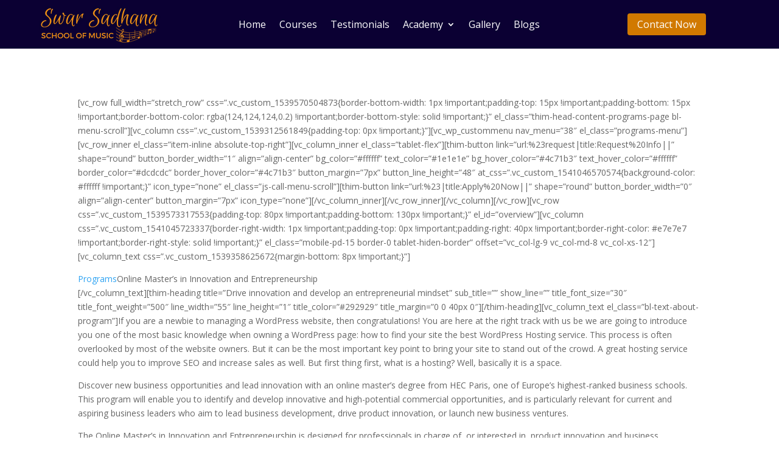

--- FILE ---
content_type: text/html; charset=UTF-8
request_url: https://swarsadhanamusic.com/programs/
body_size: 36307
content:
<!DOCTYPE html>
<html lang="en-US">
<head>
	<meta charset="UTF-8" />
<meta http-equiv="X-UA-Compatible" content="IE=edge">
	<link rel="pingback" href="https://swarsadhanamusic.com/xmlrpc.php" />

	<script type="text/javascript">
		document.documentElement.className = 'js';
	</script>
	
	<title>Programs | Swar Sadhana School of Music</title>
<meta name='robots' content='max-image-preview:large' />
<script type="text/javascript">
			let jqueryParams=[],jQuery=function(r){return jqueryParams=[...jqueryParams,r],jQuery},$=function(r){return jqueryParams=[...jqueryParams,r],$};window.jQuery=jQuery,window.$=jQuery;let customHeadScripts=!1;jQuery.fn=jQuery.prototype={},$.fn=jQuery.prototype={},jQuery.noConflict=function(r){if(window.jQuery)return jQuery=window.jQuery,$=window.jQuery,customHeadScripts=!0,jQuery.noConflict},jQuery.ready=function(r){jqueryParams=[...jqueryParams,r]},$.ready=function(r){jqueryParams=[...jqueryParams,r]},jQuery.load=function(r){jqueryParams=[...jqueryParams,r]},$.load=function(r){jqueryParams=[...jqueryParams,r]},jQuery.fn.ready=function(r){jqueryParams=[...jqueryParams,r]},$.fn.ready=function(r){jqueryParams=[...jqueryParams,r]};</script><link rel='dns-prefetch' href='//fonts.googleapis.com' />
<link rel="alternate" type="application/rss+xml" title="Swar Sadhana School of Music &raquo; Feed" href="https://swarsadhanamusic.com/feed/" />
<link rel="alternate" type="application/rss+xml" title="Swar Sadhana School of Music &raquo; Comments Feed" href="https://swarsadhanamusic.com/comments/feed/" />
<link rel="alternate" title="oEmbed (JSON)" type="application/json+oembed" href="https://swarsadhanamusic.com/wp-json/oembed/1.0/embed?url=https%3A%2F%2Fswarsadhanamusic.com%2Fprograms%2F" />
<link rel="alternate" title="oEmbed (XML)" type="text/xml+oembed" href="https://swarsadhanamusic.com/wp-json/oembed/1.0/embed?url=https%3A%2F%2Fswarsadhanamusic.com%2Fprograms%2F&#038;format=xml" />
<meta content="Divi v.4.27.4" name="generator"/><link rel='stylesheet' id='et-divi-open-sans-css' href='https://fonts.googleapis.com/css?family=Open+Sans:300italic,400italic,600italic,700italic,800italic,400,300,600,700,800&#038;subset=latin,latin-ext&#038;display=swap' type='text/css' media='all' />
<style id='divi-style-inline-inline-css' type='text/css'>
/*!
Theme Name: Divi
Theme URI: http://www.elegantthemes.com/gallery/divi/
Version: 4.27.4
Description: Smart. Flexible. Beautiful. Divi is the most powerful theme in our collection.
Author: Elegant Themes
Author URI: http://www.elegantthemes.com
License: GNU General Public License v2
License URI: http://www.gnu.org/licenses/gpl-2.0.html
*/

a,abbr,acronym,address,applet,b,big,blockquote,body,center,cite,code,dd,del,dfn,div,dl,dt,em,fieldset,font,form,h1,h2,h3,h4,h5,h6,html,i,iframe,img,ins,kbd,label,legend,li,object,ol,p,pre,q,s,samp,small,span,strike,strong,sub,sup,tt,u,ul,var{margin:0;padding:0;border:0;outline:0;font-size:100%;-ms-text-size-adjust:100%;-webkit-text-size-adjust:100%;vertical-align:baseline;background:transparent}body{line-height:1}ol,ul{list-style:none}blockquote,q{quotes:none}blockquote:after,blockquote:before,q:after,q:before{content:"";content:none}blockquote{margin:20px 0 30px;border-left:5px solid;padding-left:20px}:focus{outline:0}del{text-decoration:line-through}pre{overflow:auto;padding:10px}figure{margin:0}table{border-collapse:collapse;border-spacing:0}article,aside,footer,header,hgroup,nav,section{display:block}body{font-family:Open Sans,Arial,sans-serif;font-size:14px;color:#666;background-color:#fff;line-height:1.7em;font-weight:500;-webkit-font-smoothing:antialiased;-moz-osx-font-smoothing:grayscale}body.page-template-page-template-blank-php #page-container{padding-top:0!important}body.et_cover_background{background-size:cover!important;background-position:top!important;background-repeat:no-repeat!important;background-attachment:fixed}a{color:#2ea3f2}a,a:hover{text-decoration:none}p{padding-bottom:1em}p:not(.has-background):last-of-type{padding-bottom:0}p.et_normal_padding{padding-bottom:1em}strong{font-weight:700}cite,em,i{font-style:italic}code,pre{font-family:Courier New,monospace;margin-bottom:10px}ins{text-decoration:none}sub,sup{height:0;line-height:1;position:relative;vertical-align:baseline}sup{bottom:.8em}sub{top:.3em}dl{margin:0 0 1.5em}dl dt{font-weight:700}dd{margin-left:1.5em}blockquote p{padding-bottom:0}embed,iframe,object,video{max-width:100%}h1,h2,h3,h4,h5,h6{color:#333;padding-bottom:10px;line-height:1em;font-weight:500}h1 a,h2 a,h3 a,h4 a,h5 a,h6 a{color:inherit}h1{font-size:30px}h2{font-size:26px}h3{font-size:22px}h4{font-size:18px}h5{font-size:16px}h6{font-size:14px}input{-webkit-appearance:none}input[type=checkbox]{-webkit-appearance:checkbox}input[type=radio]{-webkit-appearance:radio}input.text,input.title,input[type=email],input[type=password],input[type=tel],input[type=text],select,textarea{background-color:#fff;border:1px solid #bbb;padding:2px;color:#4e4e4e}input.text:focus,input.title:focus,input[type=text]:focus,select:focus,textarea:focus{border-color:#2d3940;color:#3e3e3e}input.text,input.title,input[type=text],select,textarea{margin:0}textarea{padding:4px}button,input,select,textarea{font-family:inherit}img{max-width:100%;height:auto}.clear{clear:both}br.clear{margin:0;padding:0}.pagination{clear:both}#et_search_icon:hover,.et-social-icon a:hover,.et_password_protected_form .et_submit_button,.form-submit .et_pb_buttontton.alt.disabled,.nav-single a,.posted_in a{color:#2ea3f2}.et-search-form,blockquote{border-color:#2ea3f2}#main-content{background-color:#fff}.container{width:80%;max-width:1080px;margin:auto;position:relative}body:not(.et-tb) #main-content .container,body:not(.et-tb-has-header) #main-content .container{padding-top:58px}.et_full_width_page #main-content .container:before{display:none}.main_title{margin-bottom:20px}.et_password_protected_form .et_submit_button:hover,.form-submit .et_pb_button:hover{background:rgba(0,0,0,.05)}.et_button_icon_visible .et_pb_button{padding-right:2em;padding-left:.7em}.et_button_icon_visible .et_pb_button:after{opacity:1;margin-left:0}.et_button_left .et_pb_button:hover:after{left:.15em}.et_button_left .et_pb_button:after{margin-left:0;left:1em}.et_button_icon_visible.et_button_left .et_pb_button,.et_button_left .et_pb_button:hover,.et_button_left .et_pb_module .et_pb_button:hover{padding-left:2em;padding-right:.7em}.et_button_icon_visible.et_button_left .et_pb_button:after,.et_button_left .et_pb_button:hover:after{left:.15em}.et_password_protected_form .et_submit_button:hover,.form-submit .et_pb_button:hover{padding:.3em 1em}.et_button_no_icon .et_pb_button:after{display:none}.et_button_no_icon.et_button_icon_visible.et_button_left .et_pb_button,.et_button_no_icon.et_button_left .et_pb_button:hover,.et_button_no_icon .et_pb_button,.et_button_no_icon .et_pb_button:hover{padding:.3em 1em!important}.et_button_custom_icon .et_pb_button:after{line-height:1.7em}.et_button_custom_icon.et_button_icon_visible .et_pb_button:after,.et_button_custom_icon .et_pb_button:hover:after{margin-left:.3em}#left-area .post_format-post-format-gallery .wp-block-gallery:first-of-type{padding:0;margin-bottom:-16px}.entry-content table:not(.variations){border:1px solid #eee;margin:0 0 15px;text-align:left;width:100%}.entry-content thead th,.entry-content tr th{color:#555;font-weight:700;padding:9px 24px}.entry-content tr td{border-top:1px solid #eee;padding:6px 24px}#left-area ul,.entry-content ul,.et-l--body ul,.et-l--footer ul,.et-l--header ul{list-style-type:disc;padding:0 0 23px 1em;line-height:26px}#left-area ol,.entry-content ol,.et-l--body ol,.et-l--footer ol,.et-l--header ol{list-style-type:decimal;list-style-position:inside;padding:0 0 23px;line-height:26px}#left-area ul li ul,.entry-content ul li ol{padding:2px 0 2px 20px}#left-area ol li ul,.entry-content ol li ol,.et-l--body ol li ol,.et-l--footer ol li ol,.et-l--header ol li ol{padding:2px 0 2px 35px}#left-area ul.wp-block-gallery{display:-webkit-box;display:-ms-flexbox;display:flex;-ms-flex-wrap:wrap;flex-wrap:wrap;list-style-type:none;padding:0}#left-area ul.products{padding:0!important;line-height:1.7!important;list-style:none!important}.gallery-item a{display:block}.gallery-caption,.gallery-item a{width:90%}#wpadminbar{z-index:100001}#left-area .post-meta{font-size:14px;padding-bottom:15px}#left-area .post-meta a{text-decoration:none;color:#666}#left-area .et_featured_image{padding-bottom:7px}.single .post{padding-bottom:25px}body.single .et_audio_content{margin-bottom:-6px}.nav-single a{text-decoration:none;color:#2ea3f2;font-size:14px;font-weight:400}.nav-previous{float:left}.nav-next{float:right}.et_password_protected_form p input{background-color:#eee;border:none!important;width:100%!important;border-radius:0!important;font-size:14px;color:#999!important;padding:16px!important;-webkit-box-sizing:border-box;box-sizing:border-box}.et_password_protected_form label{display:none}.et_password_protected_form .et_submit_button{font-family:inherit;display:block;float:right;margin:8px auto 0;cursor:pointer}.post-password-required p.nocomments.container{max-width:100%}.post-password-required p.nocomments.container:before{display:none}.aligncenter,div.post .new-post .aligncenter{display:block;margin-left:auto;margin-right:auto}.wp-caption{border:1px solid #ddd;text-align:center;background-color:#f3f3f3;margin-bottom:10px;max-width:96%;padding:8px}.wp-caption.alignleft{margin:0 30px 20px 0}.wp-caption.alignright{margin:0 0 20px 30px}.wp-caption img{margin:0;padding:0;border:0}.wp-caption p.wp-caption-text{font-size:12px;padding:0 4px 5px;margin:0}.alignright{float:right}.alignleft{float:left}img.alignleft{display:inline;float:left;margin-right:15px}img.alignright{display:inline;float:right;margin-left:15px}.page.et_pb_pagebuilder_layout #main-content{background-color:transparent}body #main-content .et_builder_inner_content>h1,body #main-content .et_builder_inner_content>h2,body #main-content .et_builder_inner_content>h3,body #main-content .et_builder_inner_content>h4,body #main-content .et_builder_inner_content>h5,body #main-content .et_builder_inner_content>h6{line-height:1.4em}body #main-content .et_builder_inner_content>p{line-height:1.7em}.wp-block-pullquote{margin:20px 0 30px}.wp-block-pullquote.has-background blockquote{border-left:none}.wp-block-group.has-background{padding:1.5em 1.5em .5em}@media (min-width:981px){#left-area{width:79.125%;padding-bottom:23px}#main-content .container:before{content:"";position:absolute;top:0;height:100%;width:1px;background-color:#e2e2e2}.et_full_width_page #left-area,.et_no_sidebar #left-area{float:none;width:100%!important}.et_full_width_page #left-area{padding-bottom:0}.et_no_sidebar #main-content .container:before{display:none}}@media (max-width:980px){#page-container{padding-top:80px}.et-tb #page-container,.et-tb-has-header #page-container{padding-top:0!important}#left-area,#sidebar{width:100%!important}#main-content .container:before{display:none!important}.et_full_width_page .et_gallery_item:nth-child(4n+1){clear:none}}@media print{#page-container{padding-top:0!important}}#wp-admin-bar-et-use-visual-builder a:before{font-family:ETmodules!important;content:"\e625";font-size:30px!important;width:28px;margin-top:-3px;color:#974df3!important}#wp-admin-bar-et-use-visual-builder:hover a:before{color:#fff!important}#wp-admin-bar-et-use-visual-builder:hover a,#wp-admin-bar-et-use-visual-builder a:hover{transition:background-color .5s ease;-webkit-transition:background-color .5s ease;-moz-transition:background-color .5s ease;background-color:#7e3bd0!important;color:#fff!important}* html .clearfix,:first-child+html .clearfix{zoom:1}.iphone .et_pb_section_video_bg video::-webkit-media-controls-start-playback-button{display:none!important;-webkit-appearance:none}.et_mobile_device .et_pb_section_parallax .et_pb_parallax_css{background-attachment:scroll}.et-social-facebook a.icon:before{content:"\e093"}.et-social-twitter a.icon:before{content:"\e094"}.et-social-google-plus a.icon:before{content:"\e096"}.et-social-instagram a.icon:before{content:"\e09a"}.et-social-rss a.icon:before{content:"\e09e"}.ai1ec-single-event:after{content:" ";display:table;clear:both}.evcal_event_details .evcal_evdata_cell .eventon_details_shading_bot.eventon_details_shading_bot{z-index:3}.wp-block-divi-layout{margin-bottom:1em}*{-webkit-box-sizing:border-box;box-sizing:border-box}#et-info-email:before,#et-info-phone:before,#et_search_icon:before,.comment-reply-link:after,.et-cart-info span:before,.et-pb-arrow-next:before,.et-pb-arrow-prev:before,.et-social-icon a:before,.et_audio_container .mejs-playpause-button button:before,.et_audio_container .mejs-volume-button button:before,.et_overlay:before,.et_password_protected_form .et_submit_button:after,.et_pb_button:after,.et_pb_contact_reset:after,.et_pb_contact_submit:after,.et_pb_font_icon:before,.et_pb_newsletter_button:after,.et_pb_pricing_table_button:after,.et_pb_promo_button:after,.et_pb_testimonial:before,.et_pb_toggle_title:before,.form-submit .et_pb_button:after,.mobile_menu_bar:before,a.et_pb_more_button:after{font-family:ETmodules!important;speak:none;font-style:normal;font-weight:400;-webkit-font-feature-settings:normal;font-feature-settings:normal;font-variant:normal;text-transform:none;line-height:1;-webkit-font-smoothing:antialiased;-moz-osx-font-smoothing:grayscale;text-shadow:0 0;direction:ltr}.et-pb-icon,.et_pb_custom_button_icon.et_pb_button:after,.et_pb_login .et_pb_custom_button_icon.et_pb_button:after,.et_pb_woo_custom_button_icon .button.et_pb_custom_button_icon.et_pb_button:after,.et_pb_woo_custom_button_icon .button.et_pb_custom_button_icon.et_pb_button:hover:after{content:attr(data-icon)}.et-pb-icon{font-family:ETmodules;speak:none;font-weight:400;-webkit-font-feature-settings:normal;font-feature-settings:normal;font-variant:normal;text-transform:none;line-height:1;-webkit-font-smoothing:antialiased;font-size:96px;font-style:normal;display:inline-block;-webkit-box-sizing:border-box;box-sizing:border-box;direction:ltr}#et-ajax-saving{display:none;-webkit-transition:background .3s,-webkit-box-shadow .3s;transition:background .3s,-webkit-box-shadow .3s;transition:background .3s,box-shadow .3s;transition:background .3s,box-shadow .3s,-webkit-box-shadow .3s;-webkit-box-shadow:rgba(0,139,219,.247059) 0 0 60px;box-shadow:0 0 60px rgba(0,139,219,.247059);position:fixed;top:50%;left:50%;width:50px;height:50px;background:#fff;border-radius:50px;margin:-25px 0 0 -25px;z-index:999999;text-align:center}#et-ajax-saving img{margin:9px}.et-safe-mode-indicator,.et-safe-mode-indicator:focus,.et-safe-mode-indicator:hover{-webkit-box-shadow:0 5px 10px rgba(41,196,169,.15);box-shadow:0 5px 10px rgba(41,196,169,.15);background:#29c4a9;color:#fff;font-size:14px;font-weight:600;padding:12px;line-height:16px;border-radius:3px;position:fixed;bottom:30px;right:30px;z-index:999999;text-decoration:none;font-family:Open Sans,sans-serif;-webkit-font-smoothing:antialiased;-moz-osx-font-smoothing:grayscale}.et_pb_button{font-size:20px;font-weight:500;padding:.3em 1em;line-height:1.7em!important;background-color:transparent;background-size:cover;background-position:50%;background-repeat:no-repeat;border:2px solid;border-radius:3px;-webkit-transition-duration:.2s;transition-duration:.2s;-webkit-transition-property:all!important;transition-property:all!important}.et_pb_button,.et_pb_button_inner{position:relative}.et_pb_button:hover,.et_pb_module .et_pb_button:hover{border:2px solid transparent;padding:.3em 2em .3em .7em}.et_pb_button:hover{background-color:hsla(0,0%,100%,.2)}.et_pb_bg_layout_light.et_pb_button:hover,.et_pb_bg_layout_light .et_pb_button:hover{background-color:rgba(0,0,0,.05)}.et_pb_button:after,.et_pb_button:before{font-size:32px;line-height:1em;content:"\35";opacity:0;position:absolute;margin-left:-1em;-webkit-transition:all .2s;transition:all .2s;text-transform:none;-webkit-font-feature-settings:"kern" off;font-feature-settings:"kern" off;font-variant:none;font-style:normal;font-weight:400;text-shadow:none}.et_pb_button.et_hover_enabled:hover:after,.et_pb_button.et_pb_hovered:hover:after{-webkit-transition:none!important;transition:none!important}.et_pb_button:before{display:none}.et_pb_button:hover:after{opacity:1;margin-left:0}.et_pb_column_1_3 h1,.et_pb_column_1_4 h1,.et_pb_column_1_5 h1,.et_pb_column_1_6 h1,.et_pb_column_2_5 h1{font-size:26px}.et_pb_column_1_3 h2,.et_pb_column_1_4 h2,.et_pb_column_1_5 h2,.et_pb_column_1_6 h2,.et_pb_column_2_5 h2{font-size:23px}.et_pb_column_1_3 h3,.et_pb_column_1_4 h3,.et_pb_column_1_5 h3,.et_pb_column_1_6 h3,.et_pb_column_2_5 h3{font-size:20px}.et_pb_column_1_3 h4,.et_pb_column_1_4 h4,.et_pb_column_1_5 h4,.et_pb_column_1_6 h4,.et_pb_column_2_5 h4{font-size:18px}.et_pb_column_1_3 h5,.et_pb_column_1_4 h5,.et_pb_column_1_5 h5,.et_pb_column_1_6 h5,.et_pb_column_2_5 h5{font-size:16px}.et_pb_column_1_3 h6,.et_pb_column_1_4 h6,.et_pb_column_1_5 h6,.et_pb_column_1_6 h6,.et_pb_column_2_5 h6{font-size:15px}.et_pb_bg_layout_dark,.et_pb_bg_layout_dark h1,.et_pb_bg_layout_dark h2,.et_pb_bg_layout_dark h3,.et_pb_bg_layout_dark h4,.et_pb_bg_layout_dark h5,.et_pb_bg_layout_dark h6{color:#fff!important}.et_pb_module.et_pb_text_align_left{text-align:left}.et_pb_module.et_pb_text_align_center{text-align:center}.et_pb_module.et_pb_text_align_right{text-align:right}.et_pb_module.et_pb_text_align_justified{text-align:justify}.clearfix:after{visibility:hidden;display:block;font-size:0;content:" ";clear:both;height:0}.et_pb_bg_layout_light .et_pb_more_button{color:#2ea3f2}.et_builder_inner_content{position:relative;z-index:1}header .et_builder_inner_content{z-index:2}.et_pb_css_mix_blend_mode_passthrough{mix-blend-mode:unset!important}.et_pb_image_container{margin:-20px -20px 29px}.et_pb_module_inner{position:relative}.et_hover_enabled_preview{z-index:2}.et_hover_enabled:hover{position:relative;z-index:2}.et_pb_all_tabs,.et_pb_module,.et_pb_posts_nav a,.et_pb_tab,.et_pb_with_background{position:relative;background-size:cover;background-position:50%;background-repeat:no-repeat}.et_pb_background_mask,.et_pb_background_pattern{bottom:0;left:0;position:absolute;right:0;top:0}.et_pb_background_mask{background-size:calc(100% + 2px) calc(100% + 2px);background-repeat:no-repeat;background-position:50%;overflow:hidden}.et_pb_background_pattern{background-position:0 0;background-repeat:repeat}.et_pb_with_border{position:relative;border:0 solid #333}.post-password-required .et_pb_row{padding:0;width:100%}.post-password-required .et_password_protected_form{min-height:0}body.et_pb_pagebuilder_layout.et_pb_show_title .post-password-required .et_password_protected_form h1,body:not(.et_pb_pagebuilder_layout) .post-password-required .et_password_protected_form h1{display:none}.et_pb_no_bg{padding:0!important}.et_overlay.et_pb_inline_icon:before,.et_pb_inline_icon:before{content:attr(data-icon)}.et_pb_more_button{color:inherit;text-shadow:none;text-decoration:none;display:inline-block;margin-top:20px}.et_parallax_bg_wrap{overflow:hidden;position:absolute;top:0;right:0;bottom:0;left:0}.et_parallax_bg{background-repeat:no-repeat;background-position:top;background-size:cover;position:absolute;bottom:0;left:0;width:100%;height:100%;display:block}.et_parallax_bg.et_parallax_bg__hover,.et_parallax_bg.et_parallax_bg_phone,.et_parallax_bg.et_parallax_bg_tablet,.et_parallax_gradient.et_parallax_gradient__hover,.et_parallax_gradient.et_parallax_gradient_phone,.et_parallax_gradient.et_parallax_gradient_tablet,.et_pb_section_parallax_hover:hover .et_parallax_bg:not(.et_parallax_bg__hover),.et_pb_section_parallax_hover:hover .et_parallax_gradient:not(.et_parallax_gradient__hover){display:none}.et_pb_section_parallax_hover:hover .et_parallax_bg.et_parallax_bg__hover,.et_pb_section_parallax_hover:hover .et_parallax_gradient.et_parallax_gradient__hover{display:block}.et_parallax_gradient{bottom:0;display:block;left:0;position:absolute;right:0;top:0}.et_pb_module.et_pb_section_parallax,.et_pb_posts_nav a.et_pb_section_parallax,.et_pb_tab.et_pb_section_parallax{position:relative}.et_pb_section_parallax .et_pb_parallax_css,.et_pb_slides .et_parallax_bg.et_pb_parallax_css{background-attachment:fixed}body.et-bfb .et_pb_section_parallax .et_pb_parallax_css,body.et-bfb .et_pb_slides .et_parallax_bg.et_pb_parallax_css{background-attachment:scroll;bottom:auto}.et_pb_section_parallax.et_pb_column .et_pb_module,.et_pb_section_parallax.et_pb_row .et_pb_column,.et_pb_section_parallax.et_pb_row .et_pb_module{z-index:9;position:relative}.et_pb_more_button:hover:after{opacity:1;margin-left:0}.et_pb_preload .et_pb_section_video_bg,.et_pb_preload>div{visibility:hidden}.et_pb_preload,.et_pb_section.et_pb_section_video.et_pb_preload{position:relative;background:#464646!important}.et_pb_preload:before{content:"";position:absolute;top:50%;left:50%;background:url(https://swarsadhanamusic.com/wp-content/themes/Divi/includes/builder/styles/images/preloader.gif) no-repeat;border-radius:32px;width:32px;height:32px;margin:-16px 0 0 -16px}.box-shadow-overlay{position:absolute;top:0;left:0;width:100%;height:100%;z-index:10;pointer-events:none}.et_pb_section>.box-shadow-overlay~.et_pb_row{z-index:11}body.safari .section_has_divider{will-change:transform}.et_pb_row>.box-shadow-overlay{z-index:8}.has-box-shadow-overlay{position:relative}.et_clickable{cursor:pointer}.screen-reader-text{border:0;clip:rect(1px,1px,1px,1px);-webkit-clip-path:inset(50%);clip-path:inset(50%);height:1px;margin:-1px;overflow:hidden;padding:0;position:absolute!important;width:1px;word-wrap:normal!important}.et_multi_view_hidden,.et_multi_view_hidden_image{display:none!important}@keyframes multi-view-image-fade{0%{opacity:0}10%{opacity:.1}20%{opacity:.2}30%{opacity:.3}40%{opacity:.4}50%{opacity:.5}60%{opacity:.6}70%{opacity:.7}80%{opacity:.8}90%{opacity:.9}to{opacity:1}}.et_multi_view_image__loading{visibility:hidden}.et_multi_view_image__loaded{-webkit-animation:multi-view-image-fade .5s;animation:multi-view-image-fade .5s}#et-pb-motion-effects-offset-tracker{visibility:hidden!important;opacity:0;position:absolute;top:0;left:0}.et-pb-before-scroll-animation{opacity:0}header.et-l.et-l--header:after{clear:both;display:block;content:""}.et_pb_module{-webkit-animation-timing-function:linear;animation-timing-function:linear;-webkit-animation-duration:.2s;animation-duration:.2s}@-webkit-keyframes fadeBottom{0%{opacity:0;-webkit-transform:translateY(10%);transform:translateY(10%)}to{opacity:1;-webkit-transform:translateY(0);transform:translateY(0)}}@keyframes fadeBottom{0%{opacity:0;-webkit-transform:translateY(10%);transform:translateY(10%)}to{opacity:1;-webkit-transform:translateY(0);transform:translateY(0)}}@-webkit-keyframes fadeLeft{0%{opacity:0;-webkit-transform:translateX(-10%);transform:translateX(-10%)}to{opacity:1;-webkit-transform:translateX(0);transform:translateX(0)}}@keyframes fadeLeft{0%{opacity:0;-webkit-transform:translateX(-10%);transform:translateX(-10%)}to{opacity:1;-webkit-transform:translateX(0);transform:translateX(0)}}@-webkit-keyframes fadeRight{0%{opacity:0;-webkit-transform:translateX(10%);transform:translateX(10%)}to{opacity:1;-webkit-transform:translateX(0);transform:translateX(0)}}@keyframes fadeRight{0%{opacity:0;-webkit-transform:translateX(10%);transform:translateX(10%)}to{opacity:1;-webkit-transform:translateX(0);transform:translateX(0)}}@-webkit-keyframes fadeTop{0%{opacity:0;-webkit-transform:translateY(-10%);transform:translateY(-10%)}to{opacity:1;-webkit-transform:translateX(0);transform:translateX(0)}}@keyframes fadeTop{0%{opacity:0;-webkit-transform:translateY(-10%);transform:translateY(-10%)}to{opacity:1;-webkit-transform:translateX(0);transform:translateX(0)}}@-webkit-keyframes fadeIn{0%{opacity:0}to{opacity:1}}@keyframes fadeIn{0%{opacity:0}to{opacity:1}}.et-waypoint:not(.et_pb_counters){opacity:0}@media (min-width:981px){.et_pb_section.et_section_specialty div.et_pb_row .et_pb_column .et_pb_column .et_pb_module.et-last-child,.et_pb_section.et_section_specialty div.et_pb_row .et_pb_column .et_pb_column .et_pb_module:last-child,.et_pb_section.et_section_specialty div.et_pb_row .et_pb_column .et_pb_row_inner .et_pb_column .et_pb_module.et-last-child,.et_pb_section.et_section_specialty div.et_pb_row .et_pb_column .et_pb_row_inner .et_pb_column .et_pb_module:last-child,.et_pb_section div.et_pb_row .et_pb_column .et_pb_module.et-last-child,.et_pb_section div.et_pb_row .et_pb_column .et_pb_module:last-child{margin-bottom:0}}@media (max-width:980px){.et_overlay.et_pb_inline_icon_tablet:before,.et_pb_inline_icon_tablet:before{content:attr(data-icon-tablet)}.et_parallax_bg.et_parallax_bg_tablet_exist,.et_parallax_gradient.et_parallax_gradient_tablet_exist{display:none}.et_parallax_bg.et_parallax_bg_tablet,.et_parallax_gradient.et_parallax_gradient_tablet{display:block}.et_pb_column .et_pb_module{margin-bottom:30px}.et_pb_row .et_pb_column .et_pb_module.et-last-child,.et_pb_row .et_pb_column .et_pb_module:last-child,.et_section_specialty .et_pb_row .et_pb_column .et_pb_module.et-last-child,.et_section_specialty .et_pb_row .et_pb_column .et_pb_module:last-child{margin-bottom:0}.et_pb_more_button{display:inline-block!important}.et_pb_bg_layout_light_tablet.et_pb_button,.et_pb_bg_layout_light_tablet.et_pb_module.et_pb_button,.et_pb_bg_layout_light_tablet .et_pb_more_button{color:#2ea3f2}.et_pb_bg_layout_light_tablet .et_pb_forgot_password a{color:#666}.et_pb_bg_layout_light_tablet h1,.et_pb_bg_layout_light_tablet h2,.et_pb_bg_layout_light_tablet h3,.et_pb_bg_layout_light_tablet h4,.et_pb_bg_layout_light_tablet h5,.et_pb_bg_layout_light_tablet h6{color:#333!important}.et_pb_module .et_pb_bg_layout_light_tablet.et_pb_button{color:#2ea3f2!important}.et_pb_bg_layout_light_tablet{color:#666!important}.et_pb_bg_layout_dark_tablet,.et_pb_bg_layout_dark_tablet h1,.et_pb_bg_layout_dark_tablet h2,.et_pb_bg_layout_dark_tablet h3,.et_pb_bg_layout_dark_tablet h4,.et_pb_bg_layout_dark_tablet h5,.et_pb_bg_layout_dark_tablet h6{color:#fff!important}.et_pb_bg_layout_dark_tablet.et_pb_button,.et_pb_bg_layout_dark_tablet.et_pb_module.et_pb_button,.et_pb_bg_layout_dark_tablet .et_pb_more_button{color:inherit}.et_pb_bg_layout_dark_tablet .et_pb_forgot_password a{color:#fff}.et_pb_module.et_pb_text_align_left-tablet{text-align:left}.et_pb_module.et_pb_text_align_center-tablet{text-align:center}.et_pb_module.et_pb_text_align_right-tablet{text-align:right}.et_pb_module.et_pb_text_align_justified-tablet{text-align:justify}}@media (max-width:767px){.et_pb_more_button{display:inline-block!important}.et_overlay.et_pb_inline_icon_phone:before,.et_pb_inline_icon_phone:before{content:attr(data-icon-phone)}.et_parallax_bg.et_parallax_bg_phone_exist,.et_parallax_gradient.et_parallax_gradient_phone_exist{display:none}.et_parallax_bg.et_parallax_bg_phone,.et_parallax_gradient.et_parallax_gradient_phone{display:block}.et-hide-mobile{display:none!important}.et_pb_bg_layout_light_phone.et_pb_button,.et_pb_bg_layout_light_phone.et_pb_module.et_pb_button,.et_pb_bg_layout_light_phone .et_pb_more_button{color:#2ea3f2}.et_pb_bg_layout_light_phone .et_pb_forgot_password a{color:#666}.et_pb_bg_layout_light_phone h1,.et_pb_bg_layout_light_phone h2,.et_pb_bg_layout_light_phone h3,.et_pb_bg_layout_light_phone h4,.et_pb_bg_layout_light_phone h5,.et_pb_bg_layout_light_phone h6{color:#333!important}.et_pb_module .et_pb_bg_layout_light_phone.et_pb_button{color:#2ea3f2!important}.et_pb_bg_layout_light_phone{color:#666!important}.et_pb_bg_layout_dark_phone,.et_pb_bg_layout_dark_phone h1,.et_pb_bg_layout_dark_phone h2,.et_pb_bg_layout_dark_phone h3,.et_pb_bg_layout_dark_phone h4,.et_pb_bg_layout_dark_phone h5,.et_pb_bg_layout_dark_phone h6{color:#fff!important}.et_pb_bg_layout_dark_phone.et_pb_button,.et_pb_bg_layout_dark_phone.et_pb_module.et_pb_button,.et_pb_bg_layout_dark_phone .et_pb_more_button{color:inherit}.et_pb_module .et_pb_bg_layout_dark_phone.et_pb_button{color:#fff!important}.et_pb_bg_layout_dark_phone .et_pb_forgot_password a{color:#fff}.et_pb_module.et_pb_text_align_left-phone{text-align:left}.et_pb_module.et_pb_text_align_center-phone{text-align:center}.et_pb_module.et_pb_text_align_right-phone{text-align:right}.et_pb_module.et_pb_text_align_justified-phone{text-align:justify}}@media (max-width:479px){a.et_pb_more_button{display:block}}@media (min-width:768px) and (max-width:980px){[data-et-multi-view-load-tablet-hidden=true]:not(.et_multi_view_swapped){display:none!important}}@media (max-width:767px){[data-et-multi-view-load-phone-hidden=true]:not(.et_multi_view_swapped){display:none!important}}.et_pb_menu.et_pb_menu--style-inline_centered_logo .et_pb_menu__menu nav ul{-webkit-box-pack:center;-ms-flex-pack:center;justify-content:center}@-webkit-keyframes multi-view-image-fade{0%{-webkit-transform:scale(1);transform:scale(1);opacity:1}50%{-webkit-transform:scale(1.01);transform:scale(1.01);opacity:1}to{-webkit-transform:scale(1);transform:scale(1);opacity:1}}
/*# sourceURL=divi-style-inline-inline-css */
</style>
<style id='divi-dynamic-critical-inline-css' type='text/css'>
@font-face{font-family:ETmodules;font-display:block;src:url(//swarsadhanamusic.com/wp-content/themes/Divi/core/admin/fonts/modules/base/modules.eot);src:url(//swarsadhanamusic.com/wp-content/themes/Divi/core/admin/fonts/modules/base/modules.eot?#iefix) format("embedded-opentype"),url(//swarsadhanamusic.com/wp-content/themes/Divi/core/admin/fonts/modules/base/modules.woff) format("woff"),url(//swarsadhanamusic.com/wp-content/themes/Divi/core/admin/fonts/modules/base/modules.ttf) format("truetype"),url(//swarsadhanamusic.com/wp-content/themes/Divi/core/admin/fonts/modules/base/modules.svg#ETmodules) format("svg");font-weight:400;font-style:normal}
@media (min-width:981px){.et_pb_gutters3 .et_pb_column,.et_pb_gutters3.et_pb_row .et_pb_column{margin-right:5.5%}.et_pb_gutters3 .et_pb_column_4_4,.et_pb_gutters3.et_pb_row .et_pb_column_4_4{width:100%}.et_pb_gutters3 .et_pb_column_4_4 .et_pb_module,.et_pb_gutters3.et_pb_row .et_pb_column_4_4 .et_pb_module{margin-bottom:2.75%}.et_pb_gutters3 .et_pb_column_3_4,.et_pb_gutters3.et_pb_row .et_pb_column_3_4{width:73.625%}.et_pb_gutters3 .et_pb_column_3_4 .et_pb_module,.et_pb_gutters3.et_pb_row .et_pb_column_3_4 .et_pb_module{margin-bottom:3.735%}.et_pb_gutters3 .et_pb_column_2_3,.et_pb_gutters3.et_pb_row .et_pb_column_2_3{width:64.833%}.et_pb_gutters3 .et_pb_column_2_3 .et_pb_module,.et_pb_gutters3.et_pb_row .et_pb_column_2_3 .et_pb_module{margin-bottom:4.242%}.et_pb_gutters3 .et_pb_column_3_5,.et_pb_gutters3.et_pb_row .et_pb_column_3_5{width:57.8%}.et_pb_gutters3 .et_pb_column_3_5 .et_pb_module,.et_pb_gutters3.et_pb_row .et_pb_column_3_5 .et_pb_module{margin-bottom:4.758%}.et_pb_gutters3 .et_pb_column_1_2,.et_pb_gutters3.et_pb_row .et_pb_column_1_2{width:47.25%}.et_pb_gutters3 .et_pb_column_1_2 .et_pb_module,.et_pb_gutters3.et_pb_row .et_pb_column_1_2 .et_pb_module{margin-bottom:5.82%}.et_pb_gutters3 .et_pb_column_2_5,.et_pb_gutters3.et_pb_row .et_pb_column_2_5{width:36.7%}.et_pb_gutters3 .et_pb_column_2_5 .et_pb_module,.et_pb_gutters3.et_pb_row .et_pb_column_2_5 .et_pb_module{margin-bottom:7.493%}.et_pb_gutters3 .et_pb_column_1_3,.et_pb_gutters3.et_pb_row .et_pb_column_1_3{width:29.6667%}.et_pb_gutters3 .et_pb_column_1_3 .et_pb_module,.et_pb_gutters3.et_pb_row .et_pb_column_1_3 .et_pb_module{margin-bottom:9.27%}.et_pb_gutters3 .et_pb_column_1_4,.et_pb_gutters3.et_pb_row .et_pb_column_1_4{width:20.875%}.et_pb_gutters3 .et_pb_column_1_4 .et_pb_module,.et_pb_gutters3.et_pb_row .et_pb_column_1_4 .et_pb_module{margin-bottom:13.174%}.et_pb_gutters3 .et_pb_column_1_5,.et_pb_gutters3.et_pb_row .et_pb_column_1_5{width:15.6%}.et_pb_gutters3 .et_pb_column_1_5 .et_pb_module,.et_pb_gutters3.et_pb_row .et_pb_column_1_5 .et_pb_module{margin-bottom:17.628%}.et_pb_gutters3 .et_pb_column_1_6,.et_pb_gutters3.et_pb_row .et_pb_column_1_6{width:12.0833%}.et_pb_gutters3 .et_pb_column_1_6 .et_pb_module,.et_pb_gutters3.et_pb_row .et_pb_column_1_6 .et_pb_module{margin-bottom:22.759%}.et_pb_gutters3 .et_full_width_page.woocommerce-page ul.products li.product{width:20.875%;margin-right:5.5%;margin-bottom:5.5%}.et_pb_gutters3.et_left_sidebar.woocommerce-page #main-content ul.products li.product,.et_pb_gutters3.et_right_sidebar.woocommerce-page #main-content ul.products li.product{width:28.353%;margin-right:7.47%}.et_pb_gutters3.et_left_sidebar.woocommerce-page #main-content ul.products.columns-1 li.product,.et_pb_gutters3.et_right_sidebar.woocommerce-page #main-content ul.products.columns-1 li.product{width:100%;margin-right:0}.et_pb_gutters3.et_left_sidebar.woocommerce-page #main-content ul.products.columns-2 li.product,.et_pb_gutters3.et_right_sidebar.woocommerce-page #main-content ul.products.columns-2 li.product{width:48%;margin-right:4%}.et_pb_gutters3.et_left_sidebar.woocommerce-page #main-content ul.products.columns-2 li:nth-child(2n+2),.et_pb_gutters3.et_right_sidebar.woocommerce-page #main-content ul.products.columns-2 li:nth-child(2n+2){margin-right:0}.et_pb_gutters3.et_left_sidebar.woocommerce-page #main-content ul.products.columns-2 li:nth-child(3n+1),.et_pb_gutters3.et_right_sidebar.woocommerce-page #main-content ul.products.columns-2 li:nth-child(3n+1){clear:none}}
@media (min-width:981px){.et_pb_gutter.et_pb_gutters1 #left-area{width:75%}.et_pb_gutter.et_pb_gutters1 #sidebar{width:25%}.et_pb_gutters1.et_right_sidebar #left-area{padding-right:0}.et_pb_gutters1.et_left_sidebar #left-area{padding-left:0}.et_pb_gutter.et_pb_gutters1.et_right_sidebar #main-content .container:before{right:25%!important}.et_pb_gutter.et_pb_gutters1.et_left_sidebar #main-content .container:before{left:25%!important}.et_pb_gutters1 .et_pb_column,.et_pb_gutters1.et_pb_row .et_pb_column{margin-right:0}.et_pb_gutters1 .et_pb_column_4_4,.et_pb_gutters1.et_pb_row .et_pb_column_4_4{width:100%}.et_pb_gutters1 .et_pb_column_4_4 .et_pb_module,.et_pb_gutters1.et_pb_row .et_pb_column_4_4 .et_pb_module{margin-bottom:0}.et_pb_gutters1 .et_pb_column_3_4,.et_pb_gutters1.et_pb_row .et_pb_column_3_4{width:75%}.et_pb_gutters1 .et_pb_column_3_4 .et_pb_module,.et_pb_gutters1.et_pb_row .et_pb_column_3_4 .et_pb_module{margin-bottom:0}.et_pb_gutters1 .et_pb_column_2_3,.et_pb_gutters1.et_pb_row .et_pb_column_2_3{width:66.667%}.et_pb_gutters1 .et_pb_column_2_3 .et_pb_module,.et_pb_gutters1.et_pb_row .et_pb_column_2_3 .et_pb_module{margin-bottom:0}.et_pb_gutters1 .et_pb_column_3_5,.et_pb_gutters1.et_pb_row .et_pb_column_3_5{width:60%}.et_pb_gutters1 .et_pb_column_3_5 .et_pb_module,.et_pb_gutters1.et_pb_row .et_pb_column_3_5 .et_pb_module{margin-bottom:0}.et_pb_gutters1 .et_pb_column_1_2,.et_pb_gutters1.et_pb_row .et_pb_column_1_2{width:50%}.et_pb_gutters1 .et_pb_column_1_2 .et_pb_module,.et_pb_gutters1.et_pb_row .et_pb_column_1_2 .et_pb_module{margin-bottom:0}.et_pb_gutters1 .et_pb_column_2_5,.et_pb_gutters1.et_pb_row .et_pb_column_2_5{width:40%}.et_pb_gutters1 .et_pb_column_2_5 .et_pb_module,.et_pb_gutters1.et_pb_row .et_pb_column_2_5 .et_pb_module{margin-bottom:0}.et_pb_gutters1 .et_pb_column_1_3,.et_pb_gutters1.et_pb_row .et_pb_column_1_3{width:33.3333%}.et_pb_gutters1 .et_pb_column_1_3 .et_pb_module,.et_pb_gutters1.et_pb_row .et_pb_column_1_3 .et_pb_module{margin-bottom:0}.et_pb_gutters1 .et_pb_column_1_4,.et_pb_gutters1.et_pb_row .et_pb_column_1_4{width:25%}.et_pb_gutters1 .et_pb_column_1_4 .et_pb_module,.et_pb_gutters1.et_pb_row .et_pb_column_1_4 .et_pb_module{margin-bottom:0}.et_pb_gutters1 .et_pb_column_1_5,.et_pb_gutters1.et_pb_row .et_pb_column_1_5{width:20%}.et_pb_gutters1 .et_pb_column_1_5 .et_pb_module,.et_pb_gutters1.et_pb_row .et_pb_column_1_5 .et_pb_module{margin-bottom:0}.et_pb_gutters1 .et_pb_column_1_6,.et_pb_gutters1.et_pb_row .et_pb_column_1_6{width:16.6667%}.et_pb_gutters1 .et_pb_column_1_6 .et_pb_module,.et_pb_gutters1.et_pb_row .et_pb_column_1_6 .et_pb_module{margin-bottom:0}.et_pb_gutters1 .et_full_width_page.woocommerce-page ul.products li.product{width:25%;margin-right:0;margin-bottom:0}.et_pb_gutters1.et_left_sidebar.woocommerce-page #main-content ul.products li.product,.et_pb_gutters1.et_right_sidebar.woocommerce-page #main-content ul.products li.product{width:33.333%;margin-right:0}}@media (max-width:980px){.et_pb_gutters1 .et_pb_column,.et_pb_gutters1 .et_pb_column .et_pb_module,.et_pb_gutters1.et_pb_row .et_pb_column,.et_pb_gutters1.et_pb_row .et_pb_column .et_pb_module{margin-bottom:0}.et_pb_gutters1 .et_pb_row_1-2_1-4_1-4>.et_pb_column.et_pb_column_1_4,.et_pb_gutters1 .et_pb_row_1-4_1-4>.et_pb_column.et_pb_column_1_4,.et_pb_gutters1 .et_pb_row_1-4_1-4_1-2>.et_pb_column.et_pb_column_1_4,.et_pb_gutters1 .et_pb_row_1-5_1-5_3-5>.et_pb_column.et_pb_column_1_5,.et_pb_gutters1 .et_pb_row_3-5_1-5_1-5>.et_pb_column.et_pb_column_1_5,.et_pb_gutters1 .et_pb_row_4col>.et_pb_column.et_pb_column_1_4,.et_pb_gutters1 .et_pb_row_5col>.et_pb_column.et_pb_column_1_5,.et_pb_gutters1.et_pb_row_1-2_1-4_1-4>.et_pb_column.et_pb_column_1_4,.et_pb_gutters1.et_pb_row_1-4_1-4>.et_pb_column.et_pb_column_1_4,.et_pb_gutters1.et_pb_row_1-4_1-4_1-2>.et_pb_column.et_pb_column_1_4,.et_pb_gutters1.et_pb_row_1-5_1-5_3-5>.et_pb_column.et_pb_column_1_5,.et_pb_gutters1.et_pb_row_3-5_1-5_1-5>.et_pb_column.et_pb_column_1_5,.et_pb_gutters1.et_pb_row_4col>.et_pb_column.et_pb_column_1_4,.et_pb_gutters1.et_pb_row_5col>.et_pb_column.et_pb_column_1_5{width:50%;margin-right:0}.et_pb_gutters1 .et_pb_row_1-2_1-6_1-6_1-6>.et_pb_column.et_pb_column_1_6,.et_pb_gutters1 .et_pb_row_1-6_1-6_1-6>.et_pb_column.et_pb_column_1_6,.et_pb_gutters1 .et_pb_row_1-6_1-6_1-6_1-2>.et_pb_column.et_pb_column_1_6,.et_pb_gutters1 .et_pb_row_6col>.et_pb_column.et_pb_column_1_6,.et_pb_gutters1.et_pb_row_1-2_1-6_1-6_1-6>.et_pb_column.et_pb_column_1_6,.et_pb_gutters1.et_pb_row_1-6_1-6_1-6>.et_pb_column.et_pb_column_1_6,.et_pb_gutters1.et_pb_row_1-6_1-6_1-6_1-2>.et_pb_column.et_pb_column_1_6,.et_pb_gutters1.et_pb_row_6col>.et_pb_column.et_pb_column_1_6{width:33.333%;margin-right:0}.et_pb_gutters1 .et_pb_row_1-6_1-6_1-6_1-6>.et_pb_column.et_pb_column_1_6,.et_pb_gutters1.et_pb_row_1-6_1-6_1-6_1-6>.et_pb_column.et_pb_column_1_6{width:50%;margin-right:0}}@media (max-width:767px){.et_pb_gutters1 .et_pb_column,.et_pb_gutters1 .et_pb_column .et_pb_module,.et_pb_gutters1.et_pb_row .et_pb_column,.et_pb_gutters1.et_pb_row .et_pb_column .et_pb_module{margin-bottom:0}}@media (max-width:479px){.et_pb_gutters1 .et_pb_column,.et_pb_gutters1.et_pb_row .et_pb_column{margin:0!important}.et_pb_gutters1 .et_pb_column .et_pb_module,.et_pb_gutters1.et_pb_row .et_pb_column .et_pb_module{margin-bottom:0}}
.et_parallax_bg.et_parallax_bg__sticky,.et_pb_sticky.et_pb_section_parallax_sticky .et_parallax_bg:not(.et_parallax_bg__sticky),.et_pb_sticky .et_pb_section_parallax_sticky .et_parallax_bg:not(.et_parallax_bg__sticky){display:none}.et_pb_sticky.et_pb_section_parallax_sticky .et_parallax_bg.et_parallax_bg__sticky,.et_pb_sticky .et_pb_section_parallax_sticky .et_parallax_bg.et_parallax_bg__sticky{display:block}.et_builder_inner_content.has_et_pb_sticky{z-index:inherit}.et-db #et-boc .et-l #et-fb-app .et_pb_column.has_et_pb_sticky,.et_pb_column.has_et_pb_sticky{z-index:20}.et-l--header .et-db #et-boc .et-l #et-fb-app .et_pb_column.has_et_pb_sticky,.et-l--header .et_pb_column.has_et_pb_sticky{z-index:30}.et-l--footer .et-db #et-boc .et-l #et-fb-app .et_pb_column.has_et_pb_sticky,.et-l--footer .et_pb_column.has_et_pb_sticky{z-index:10}.et_pb_sticky_placeholder{opacity:0!important}.et_pb_sticky .et_overlay.et_pb_inline_icon_sticky:before,.et_pb_sticky .et_pb_inline_icon_sticky:before{content:attr(data-icon-sticky)!important}body .et-script-temporary-measurement{opacity:0}
.et_pb_widget{float:left;max-width:100%;word-wrap:break-word}.et_pb_widget a{text-decoration:none;color:#666}.et_pb_widget li a:hover{color:#82c0c7}.et_pb_widget ol li,.et_pb_widget ul li{margin-bottom:.5em}.et_pb_widget ol li ol li,.et_pb_widget ul li ul li{margin-left:15px}.et_pb_widget select{width:100%;height:28px;padding:0 5px}.et_pb_widget_area .et_pb_widget a{color:inherit}.et_pb_bg_layout_light .et_pb_widget li a{color:#666}.et_pb_bg_layout_dark .et_pb_widget li a{color:inherit}
.widget_search .screen-reader-text,.et_pb_widget .wp-block-search__label{display:none}.widget_search input#s,.widget_search input#searchsubmit,.et_pb_widget .wp-block-search__input,.et_pb_widget .wp-block-search__button{padding:.7em;height:40px !important;margin:0;font-size:14px;line-height:normal !important;border:1px solid #ddd;color:#666}.widget_search #s,.et_pb_widget .wp-block-search__input{width:100%;border-radius:3px}.widget_search #searchform,.et_pb_widget .wp-block-search{position:relative}.widget_search #searchsubmit,.et_pb_widget .wp-block-search__button{background-color:#ddd;-webkit-border-top-right-radius:3px;-webkit-border-bottom-right-radius:3px;-moz-border-radius-topright:3px;-moz-border-radius-bottomright:3px;border-top-right-radius:3px;border-bottom-right-radius:3px;position:absolute;right:0;top:0}#searchsubmit,.et_pb_widget .wp-block-search__button{cursor:pointer}
.et_pb_section{position:relative;background-color:#fff;background-position:50%;background-size:100%;background-size:cover}.et_pb_section--absolute,.et_pb_section--fixed{width:100%}.et_pb_section.et_section_transparent{background-color:transparent}.et_pb_fullwidth_section{padding:0}.et_pb_fullwidth_section>.et_pb_module:not(.et_pb_post_content):not(.et_pb_fullwidth_post_content) .et_pb_row{padding:0!important}.et_pb_inner_shadow{-webkit-box-shadow:inset 0 0 7px rgba(0,0,0,.07);box-shadow:inset 0 0 7px rgba(0,0,0,.07)}.et_pb_bottom_inside_divider,.et_pb_top_inside_divider{display:block;background-repeat-y:no-repeat;height:100%;position:absolute;pointer-events:none;width:100%;left:0;right:0}.et_pb_bottom_inside_divider.et-no-transition,.et_pb_top_inside_divider.et-no-transition{-webkit-transition:none!important;transition:none!important}.et-fb .section_has_divider.et_fb_element_controls_visible--child>.et_pb_bottom_inside_divider,.et-fb .section_has_divider.et_fb_element_controls_visible--child>.et_pb_top_inside_divider{z-index:1}.et_pb_section_video:not(.et_pb_section--with-menu){overflow:hidden;position:relative}.et_pb_column>.et_pb_section_video_bg{z-index:-1}.et_pb_section_video_bg{visibility:visible;position:absolute;top:0;left:0;width:100%;height:100%;overflow:hidden;display:block;pointer-events:none;-webkit-transition:display .3s;transition:display .3s}.et_pb_section_video_bg.et_pb_section_video_bg_hover,.et_pb_section_video_bg.et_pb_section_video_bg_phone,.et_pb_section_video_bg.et_pb_section_video_bg_tablet,.et_pb_section_video_bg.et_pb_section_video_bg_tablet_only{display:none}.et_pb_section_video_bg .mejs-controls,.et_pb_section_video_bg .mejs-overlay-play{display:none!important}.et_pb_section_video_bg embed,.et_pb_section_video_bg iframe,.et_pb_section_video_bg object,.et_pb_section_video_bg video{max-width:none}.et_pb_section_video_bg .mejs-video{left:50%;position:absolute;max-width:none}.et_pb_section_video_bg .mejs-overlay-loading{display:none!important}.et_pb_social_network_link .et_pb_section_video{overflow:visible}.et_pb_section_video_on_hover:hover>.et_pb_section_video_bg{display:none}.et_pb_section_video_on_hover:hover>.et_pb_section_video_bg_hover,.et_pb_section_video_on_hover:hover>.et_pb_section_video_bg_hover_inherit{display:block}@media (min-width:981px){.et_pb_section{padding:4% 0}body.et_pb_pagebuilder_layout.et_pb_show_title .post-password-required .et_pb_section,body:not(.et_pb_pagebuilder_layout) .post-password-required .et_pb_section{padding-top:0}.et_pb_fullwidth_section{padding:0}.et_pb_section_video_bg.et_pb_section_video_bg_desktop_only{display:block}}@media (max-width:980px){.et_pb_section{padding:50px 0}body.et_pb_pagebuilder_layout.et_pb_show_title .post-password-required .et_pb_section,body:not(.et_pb_pagebuilder_layout) .post-password-required .et_pb_section{padding-top:0}.et_pb_fullwidth_section{padding:0}.et_pb_section_video_bg.et_pb_section_video_bg_tablet{display:block}.et_pb_section_video_bg.et_pb_section_video_bg_desktop_only{display:none}}@media (min-width:768px){.et_pb_section_video_bg.et_pb_section_video_bg_desktop_tablet{display:block}}@media (min-width:768px) and (max-width:980px){.et_pb_section_video_bg.et_pb_section_video_bg_tablet_only{display:block}}@media (max-width:767px){.et_pb_section_video_bg.et_pb_section_video_bg_phone{display:block}.et_pb_section_video_bg.et_pb_section_video_bg_desktop_tablet{display:none}}
.et_pb_row{width:80%;max-width:1080px;margin:auto;position:relative}body.safari .section_has_divider,body.uiwebview .section_has_divider{-webkit-perspective:2000px;perspective:2000px}.section_has_divider .et_pb_row{z-index:5}.et_pb_row_inner{width:100%;position:relative}.et_pb_row.et_pb_row_empty,.et_pb_row_inner:nth-of-type(n+2).et_pb_row_empty{display:none}.et_pb_row:after,.et_pb_row_inner:after{content:"";display:block;clear:both;visibility:hidden;line-height:0;height:0;width:0}.et_pb_row_4col .et-last-child,.et_pb_row_4col .et-last-child-2,.et_pb_row_6col .et-last-child,.et_pb_row_6col .et-last-child-2,.et_pb_row_6col .et-last-child-3{margin-bottom:0}.et_pb_column{float:left;background-size:cover;background-position:50%;position:relative;z-index:2;min-height:1px}.et_pb_column--with-menu{z-index:3}.et_pb_column.et_pb_column_empty{min-height:1px}.et_pb_row .et_pb_column.et-last-child,.et_pb_row .et_pb_column:last-child,.et_pb_row_inner .et_pb_column.et-last-child,.et_pb_row_inner .et_pb_column:last-child{margin-right:0!important}.et_pb_column.et_pb_section_parallax{position:relative}.et_pb_column,.et_pb_row,.et_pb_row_inner{background-size:cover;background-position:50%;background-repeat:no-repeat}@media (min-width:981px){.et_pb_row{padding:2% 0}body.et_pb_pagebuilder_layout.et_pb_show_title .post-password-required .et_pb_row,body:not(.et_pb_pagebuilder_layout) .post-password-required .et_pb_row{padding:0;width:100%}.et_pb_column_3_4 .et_pb_row_inner{padding:3.735% 0}.et_pb_column_2_3 .et_pb_row_inner{padding:4.2415% 0}.et_pb_column_1_2 .et_pb_row_inner,.et_pb_column_3_5 .et_pb_row_inner{padding:5.82% 0}.et_section_specialty>.et_pb_row{padding:0}.et_pb_row_inner{width:100%}.et_pb_column_single{padding:2.855% 0}.et_pb_column_single .et_pb_module.et-first-child,.et_pb_column_single .et_pb_module:first-child{margin-top:0}.et_pb_column_single .et_pb_module.et-last-child,.et_pb_column_single .et_pb_module:last-child{margin-bottom:0}.et_pb_row .et_pb_column.et-last-child,.et_pb_row .et_pb_column:last-child,.et_pb_row_inner .et_pb_column.et-last-child,.et_pb_row_inner .et_pb_column:last-child{margin-right:0!important}.et_pb_row.et_pb_equal_columns,.et_pb_row_inner.et_pb_equal_columns,.et_pb_section.et_pb_equal_columns>.et_pb_row{display:-webkit-box;display:-ms-flexbox;display:flex}.rtl .et_pb_row.et_pb_equal_columns,.rtl .et_pb_row_inner.et_pb_equal_columns,.rtl .et_pb_section.et_pb_equal_columns>.et_pb_row{-webkit-box-orient:horizontal;-webkit-box-direction:reverse;-ms-flex-direction:row-reverse;flex-direction:row-reverse}.et_pb_row.et_pb_equal_columns>.et_pb_column,.et_pb_section.et_pb_equal_columns>.et_pb_row>.et_pb_column{-webkit-box-ordinal-group:2;-ms-flex-order:1;order:1}}@media (max-width:980px){.et_pb_row{max-width:1080px}body.et_pb_pagebuilder_layout.et_pb_show_title .post-password-required .et_pb_row,body:not(.et_pb_pagebuilder_layout) .post-password-required .et_pb_row{padding:0;width:100%}.et_pb_column .et_pb_row_inner,.et_pb_row{padding:30px 0}.et_section_specialty>.et_pb_row{padding:0}.et_pb_column{width:100%;margin-bottom:30px}.et_pb_bottom_divider .et_pb_row:nth-last-child(2) .et_pb_column:last-child,.et_pb_row .et_pb_column.et-last-child,.et_pb_row .et_pb_column:last-child{margin-bottom:0}.et_section_specialty .et_pb_row>.et_pb_column{padding-bottom:0}.et_pb_column.et_pb_column_empty{display:none}.et_pb_row_1-2_1-4_1-4,.et_pb_row_1-2_1-6_1-6_1-6,.et_pb_row_1-4_1-4,.et_pb_row_1-4_1-4_1-2,.et_pb_row_1-5_1-5_3-5,.et_pb_row_1-6_1-6_1-6,.et_pb_row_1-6_1-6_1-6_1-2,.et_pb_row_1-6_1-6_1-6_1-6,.et_pb_row_3-5_1-5_1-5,.et_pb_row_4col,.et_pb_row_5col,.et_pb_row_6col{display:-webkit-box;display:-ms-flexbox;display:flex;-ms-flex-wrap:wrap;flex-wrap:wrap}.et_pb_row_1-4_1-4>.et_pb_column.et_pb_column_1_4,.et_pb_row_1-4_1-4_1-2>.et_pb_column.et_pb_column_1_4,.et_pb_row_4col>.et_pb_column.et_pb_column_1_4{width:47.25%;margin-right:5.5%}.et_pb_row_1-4_1-4>.et_pb_column.et_pb_column_1_4:nth-child(2n),.et_pb_row_1-4_1-4_1-2>.et_pb_column.et_pb_column_1_4:nth-child(2n),.et_pb_row_4col>.et_pb_column.et_pb_column_1_4:nth-child(2n){margin-right:0}.et_pb_row_1-2_1-4_1-4>.et_pb_column.et_pb_column_1_4{width:47.25%;margin-right:5.5%}.et_pb_row_1-2_1-4_1-4>.et_pb_column.et_pb_column_1_2,.et_pb_row_1-2_1-4_1-4>.et_pb_column.et_pb_column_1_4:nth-child(odd){margin-right:0}.et_pb_row_1-2_1-4_1-4 .et_pb_column:nth-last-child(-n+2),.et_pb_row_1-4_1-4 .et_pb_column:nth-last-child(-n+2),.et_pb_row_4col .et_pb_column:nth-last-child(-n+2){margin-bottom:0}.et_pb_row_1-5_1-5_3-5>.et_pb_column.et_pb_column_1_5,.et_pb_row_5col>.et_pb_column.et_pb_column_1_5{width:47.25%;margin-right:5.5%}.et_pb_row_1-5_1-5_3-5>.et_pb_column.et_pb_column_1_5:nth-child(2n),.et_pb_row_5col>.et_pb_column.et_pb_column_1_5:nth-child(2n){margin-right:0}.et_pb_row_3-5_1-5_1-5>.et_pb_column.et_pb_column_1_5{width:47.25%;margin-right:5.5%}.et_pb_row_3-5_1-5_1-5>.et_pb_column.et_pb_column_1_5:nth-child(odd),.et_pb_row_3-5_1-5_1-5>.et_pb_column.et_pb_column_3_5{margin-right:0}.et_pb_row_3-5_1-5_1-5 .et_pb_column:nth-last-child(-n+2),.et_pb_row_5col .et_pb_column:last-child{margin-bottom:0}.et_pb_row_1-6_1-6_1-6_1-2>.et_pb_column.et_pb_column_1_6,.et_pb_row_6col>.et_pb_column.et_pb_column_1_6{width:29.666%;margin-right:5.5%}.et_pb_row_1-6_1-6_1-6_1-2>.et_pb_column.et_pb_column_1_6:nth-child(3n),.et_pb_row_6col>.et_pb_column.et_pb_column_1_6:nth-child(3n){margin-right:0}.et_pb_row_1-2_1-6_1-6_1-6>.et_pb_column.et_pb_column_1_6{width:29.666%;margin-right:5.5%}.et_pb_row_1-2_1-6_1-6_1-6>.et_pb_column.et_pb_column_1_2,.et_pb_row_1-2_1-6_1-6_1-6>.et_pb_column.et_pb_column_1_6:last-child{margin-right:0}.et_pb_row_1-2_1-2 .et_pb_column.et_pb_column_1_2,.et_pb_row_1-2_1-6_1-6_1-6 .et_pb_column:nth-last-child(-n+3),.et_pb_row_6col .et_pb_column:nth-last-child(-n+3){margin-bottom:0}.et_pb_row_1-2_1-2 .et_pb_column.et_pb_column_1_2 .et_pb_column.et_pb_column_1_6{width:29.666%;margin-right:5.5%;margin-bottom:0}.et_pb_row_1-2_1-2 .et_pb_column.et_pb_column_1_2 .et_pb_column.et_pb_column_1_6:last-child{margin-right:0}.et_pb_row_1-6_1-6_1-6_1-6>.et_pb_column.et_pb_column_1_6{width:47.25%;margin-right:5.5%}.et_pb_row_1-6_1-6_1-6_1-6>.et_pb_column.et_pb_column_1_6:nth-child(2n){margin-right:0}.et_pb_row_1-6_1-6_1-6_1-6:nth-last-child(-n+3){margin-bottom:0}}@media (max-width:479px){.et_pb_row .et_pb_column.et_pb_column_1_4,.et_pb_row .et_pb_column.et_pb_column_1_5,.et_pb_row .et_pb_column.et_pb_column_1_6{width:100%;margin:0 0 30px}.et_pb_row .et_pb_column.et_pb_column_1_4.et-last-child,.et_pb_row .et_pb_column.et_pb_column_1_4:last-child,.et_pb_row .et_pb_column.et_pb_column_1_5.et-last-child,.et_pb_row .et_pb_column.et_pb_column_1_5:last-child,.et_pb_row .et_pb_column.et_pb_column_1_6.et-last-child,.et_pb_row .et_pb_column.et_pb_column_1_6:last-child{margin-bottom:0}.et_pb_row_1-2_1-2 .et_pb_column.et_pb_column_1_2 .et_pb_column.et_pb_column_1_6{width:100%;margin:0 0 30px}.et_pb_row_1-2_1-2 .et_pb_column.et_pb_column_1_2 .et_pb_column.et_pb_column_1_6.et-last-child,.et_pb_row_1-2_1-2 .et_pb_column.et_pb_column_1_2 .et_pb_column.et_pb_column_1_6:last-child{margin-bottom:0}.et_pb_column{width:100%!important}}
.et_pb_with_border .et_pb_image_wrap{border:0 solid #333}.et_pb_image{margin-left:auto;margin-right:auto;line-height:0}.et_pb_image.aligncenter{text-align:center}.et_pb_image.et_pb_has_overlay a.et_pb_lightbox_image{display:block;position:relative}.et_pb_image{display:block}.et_pb_image .et_pb_image_wrap{display:inline-block;position:relative;max-width:100%}.et_pb_image .et_pb_image_wrap img[src*=".svg"]{width:auto}.et_pb_image img{position:relative}.et_pb_image_sticky{margin-bottom:0!important;display:inherit}.et_pb_image.et_pb_has_overlay .et_pb_image_wrap:hover .et_overlay{z-index:3;opacity:1}@media (min-width:981px){.et_pb_section_sticky,.et_pb_section_sticky.et_pb_bottom_divider .et_pb_row:nth-last-child(2),.et_pb_section_sticky .et_pb_column_single,.et_pb_section_sticky .et_pb_row.et-last-child,.et_pb_section_sticky .et_pb_row:last-child,.et_pb_section_sticky .et_pb_specialty_column .et_pb_row_inner.et-last-child,.et_pb_section_sticky .et_pb_specialty_column .et_pb_row_inner:last-child{padding-bottom:0!important}}@media (max-width:980px){.et_pb_image_sticky_tablet{margin-bottom:0!important;display:inherit}.et_pb_section_sticky_mobile,.et_pb_section_sticky_mobile.et_pb_bottom_divider .et_pb_row:nth-last-child(2),.et_pb_section_sticky_mobile .et_pb_column_single,.et_pb_section_sticky_mobile .et_pb_row.et-last-child,.et_pb_section_sticky_mobile .et_pb_row:last-child,.et_pb_section_sticky_mobile .et_pb_specialty_column .et_pb_row_inner.et-last-child,.et_pb_section_sticky_mobile .et_pb_specialty_column .et_pb_row_inner:last-child{padding-bottom:0!important}.et_pb_section_sticky .et_pb_row.et-last-child .et_pb_column.et_pb_row_sticky.et-last-child,.et_pb_section_sticky .et_pb_row:last-child .et_pb_column.et_pb_row_sticky:last-child{margin-bottom:0}.et_pb_image_bottom_space_tablet{margin-bottom:30px!important;display:block}.et_always_center_on_mobile{text-align:center!important;margin-left:auto!important;margin-right:auto!important}}@media (max-width:767px){.et_pb_image_sticky_phone{margin-bottom:0!important;display:inherit}.et_pb_image_bottom_space_phone{margin-bottom:30px!important;display:block}}
.et_overlay{z-index:-1;position:absolute;top:0;left:0;display:block;width:100%;height:100%;background:hsla(0,0%,100%,.9);opacity:0;pointer-events:none;-webkit-transition:all .3s;transition:all .3s;border:1px solid #e5e5e5;-webkit-box-sizing:border-box;box-sizing:border-box;-webkit-backface-visibility:hidden;backface-visibility:hidden;-webkit-font-smoothing:antialiased}.et_overlay:before{color:#2ea3f2;content:"\E050";position:absolute;top:50%;left:50%;-webkit-transform:translate(-50%,-50%);transform:translate(-50%,-50%);font-size:32px;-webkit-transition:all .4s;transition:all .4s}.et_portfolio_image,.et_shop_image{position:relative;display:block}.et_pb_has_overlay:not(.et_pb_image):hover .et_overlay,.et_portfolio_image:hover .et_overlay,.et_shop_image:hover .et_overlay{z-index:3;opacity:1}#ie7 .et_overlay,#ie8 .et_overlay{display:none}.et_pb_module.et_pb_has_overlay{position:relative}.et_pb_module.et_pb_has_overlay .et_overlay,article.et_pb_has_overlay{border:none}
.et-menu li{display:inline-block;font-size:14px;padding-right:22px}.et-menu>li:last-child{padding-right:0}.et-menu a{color:rgba(0,0,0,.6);text-decoration:none;display:block;position:relative}.et-menu a,.et-menu a:hover{-webkit-transition:all .4s ease-in-out;transition:all .4s ease-in-out}.et-menu a:hover{opacity:.7}.et-menu li>a{padding-bottom:29px;word-wrap:break-word}a.et_pb_menu__icon,button.et_pb_menu__icon{display:-webkit-box;display:-ms-flexbox;display:flex;-webkit-box-align:center;-ms-flex-align:center;align-items:center;padding:0;margin:0 11px;font-size:17px;line-height:normal;background:none;border:0;cursor:pointer;-webkit-box-orient:horizontal;-webkit-box-direction:reverse;-ms-flex-direction:row-reverse;flex-direction:row-reverse}a.et_pb_menu__icon:after,button.et_pb_menu__icon:after{font-family:ETmodules}a.et_pb_menu__icon__with_count:after,button.et_pb_menu__icon__with_count:after{margin-right:10px}.et_pb_menu__wrap .mobile_menu_bar{-webkit-transform:translateY(3%);transform:translateY(3%)}.et_pb_menu__wrap .mobile_menu_bar:before{top:0}.et_pb_menu__logo{overflow:hidden}.et_pb_menu__logo img{display:block}.et_pb_menu__logo img[src$=".svg"]{width:100%}.et_pb_menu__search-button:after{content:"U"}.et_pb_menu__cart-button:after{content:"\E07A"}@media (max-width:980px){.et-menu{display:none}.et_mobile_nav_menu{display:block;margin-top:-1px}}
.et_pb_with_border.et_pb_menu .et_pb_menu__logo img{border:0 solid #333}.et_pb_menu.et_hover_enabled:hover{z-index:auto}.et_pb_menu .et-menu-nav,.et_pb_menu .et-menu-nav>ul{float:none}.et_pb_menu .et-menu-nav>ul{padding:0!important;line-height:1.7em}.et_pb_menu .et-menu-nav>ul ul{padding:20px 0;text-align:left}.et_pb_bg_layout_dark.et_pb_menu ul li a{color:#fff}.et_pb_bg_layout_dark.et_pb_menu ul li a:hover{color:hsla(0,0%,100%,.8)}.et-menu li li.menu-item-has-children>a:first-child:after{top:12px}.et_pb_menu .et-menu-nav>ul.upwards li ul{bottom:100%;top:auto;border-top:none;border-bottom:3px solid #2ea3f2;-webkit-box-shadow:2px -2px 5px rgba(0,0,0,.1);box-shadow:2px -2px 5px rgba(0,0,0,.1)}.et_pb_menu .et-menu-nav>ul.upwards li ul li ul{bottom:-23px}.et_pb_menu .et-menu-nav>ul.upwards li.mega-menu ul ul{bottom:0;top:auto;border:none}.et_pb_menu_inner_container{position:relative}.et_pb_menu .et_pb_menu__wrap{-webkit-box-flex:1;-ms-flex:1 1 auto;flex:1 1 auto;display:-webkit-box;display:-ms-flexbox;display:flex;-webkit-box-pack:start;-ms-flex-pack:start;justify-content:flex-start;-webkit-box-align:stretch;-ms-flex-align:stretch;align-items:stretch;-ms-flex-wrap:wrap;flex-wrap:wrap;opacity:1}.et_pb_menu .et_pb_menu__wrap--visible{-webkit-animation:fadeInBottom 1s cubic-bezier(.77,0,.175,1) 1;animation:fadeInBottom 1s cubic-bezier(.77,0,.175,1) 1}.et_pb_menu .et_pb_menu__wrap--hidden{opacity:0;-webkit-animation:fadeOutBottom 1s cubic-bezier(.77,0,.175,1) 1;animation:fadeOutBottom 1s cubic-bezier(.77,0,.175,1) 1}.et_pb_menu .et_pb_menu__menu{-webkit-box-flex:0;-ms-flex:0 1 auto;flex:0 1 auto;-webkit-box-pack:start;-ms-flex-pack:start;justify-content:flex-start}.et_pb_menu .et_pb_menu__menu,.et_pb_menu .et_pb_menu__menu>nav,.et_pb_menu .et_pb_menu__menu>nav>ul{display:-webkit-box;display:-ms-flexbox;display:flex;-webkit-box-align:stretch;-ms-flex-align:stretch;align-items:stretch}.et_pb_menu .et_pb_menu__menu>nav>ul{-ms-flex-wrap:wrap;flex-wrap:wrap;-webkit-box-pack:start;-ms-flex-pack:start;justify-content:flex-start}.et_pb_menu .et_pb_menu__menu>nav>ul>li{position:relative;display:-webkit-box;display:-ms-flexbox;display:flex;-webkit-box-align:stretch;-ms-flex-align:stretch;align-items:stretch;margin:0}.et_pb_menu .et_pb_menu__menu>nav>ul>li.mega-menu{position:static}.et_pb_menu .et_pb_menu__menu>nav>ul>li>ul{top:calc(100% - 1px);left:0}.et_pb_menu .et_pb_menu__menu>nav>ul.upwards>li>ul{top:auto;bottom:calc(100% - 1px)}.et_pb_menu--with-logo .et_pb_menu__menu>nav>ul>li>a{display:-webkit-box;display:-ms-flexbox;display:flex;-webkit-box-align:center;-ms-flex-align:center;align-items:center;padding:31px 0;white-space:nowrap}.et_pb_menu--with-logo .et_pb_menu__menu>nav>ul>li>a:after{top:50%!important;-webkit-transform:translateY(-50%);transform:translateY(-50%)}.et_pb_menu--without-logo .et_pb_menu__menu>nav>ul{padding:0!important}.et_pb_menu--without-logo .et_pb_menu__menu>nav>ul>li{margin-top:8px}.et_pb_menu--without-logo .et_pb_menu__menu>nav>ul>li>a{padding-bottom:8px}.et_pb_menu--without-logo .et_pb_menu__menu>nav>ul.upwards>li{margin-top:0;margin-bottom:8px}.et_pb_menu--without-logo .et_pb_menu__menu>nav>ul.upwards>li>a{padding-top:8px;padding-bottom:0}.et_pb_menu--without-logo .et_pb_menu__menu>nav>ul.upwards>li>a:after{top:auto;bottom:0}.et_pb_menu .et_pb_menu__icon{-webkit-box-flex:0;-ms-flex:0 0 auto;flex:0 0 auto}.et_pb_menu .et-menu{margin-left:-11px;margin-right:-11px}.et_pb_menu .et-menu>li{padding-left:11px;padding-right:11px}.et_pb_menu--style-left_aligned .et_pb_menu_inner_container,.et_pb_menu--style-left_aligned .et_pb_row{display:-webkit-box;display:-ms-flexbox;display:flex;-webkit-box-align:stretch;-ms-flex-align:stretch;align-items:stretch}.et_pb_menu--style-left_aligned .et_pb_menu__logo-wrap{-webkit-box-flex:0;-ms-flex:0 1 auto;flex:0 1 auto;display:-webkit-box;display:-ms-flexbox;display:flex;-webkit-box-align:center;-ms-flex-align:center;align-items:center}.et_pb_menu--style-left_aligned .et_pb_menu__logo{margin-right:30px}.rtl .et_pb_menu--style-left_aligned .et_pb_menu__logo{margin-right:0;margin-left:30px}.et_pb_menu--style-left_aligned.et_pb_text_align_center .et_pb_menu__menu>nav>ul,.et_pb_menu--style-left_aligned.et_pb_text_align_center .et_pb_menu__wrap{-webkit-box-pack:center;-ms-flex-pack:center;justify-content:center}.et_pb_menu--style-left_aligned.et_pb_text_align_right .et_pb_menu__menu>nav>ul,.et_pb_menu--style-left_aligned.et_pb_text_align_right .et_pb_menu__wrap{-webkit-box-pack:end;-ms-flex-pack:end;justify-content:flex-end}.et_pb_menu--style-left_aligned.et_pb_text_align_justified .et_pb_menu__menu,.et_pb_menu--style-left_aligned.et_pb_text_align_justified .et_pb_menu__menu>nav,.et_pb_menu--style-left_aligned.et_pb_text_align_justified .et_pb_menu__wrap{-webkit-box-flex:1;-ms-flex-positive:1;flex-grow:1}.et_pb_menu--style-left_aligned.et_pb_text_align_justified .et_pb_menu__menu>nav>ul{-webkit-box-flex:1;-ms-flex-positive:1;flex-grow:1;-webkit-box-pack:justify;-ms-flex-pack:justify;justify-content:space-between}.et_pb_menu--style-centered .et_pb_menu__logo-wrap{display:-webkit-box;display:-ms-flexbox;display:flex;-webkit-box-orient:vertical;-webkit-box-direction:normal;-ms-flex-direction:column;flex-direction:column;-webkit-box-align:center;-ms-flex-align:center;align-items:center}.et_pb_menu--style-centered .et_pb_menu__logo-wrap,.et_pb_menu--style-centered .et_pb_menu__logo img{margin:0 auto}.et_pb_menu--style-centered .et_pb_menu__menu>nav>ul,.et_pb_menu--style-centered .et_pb_menu__wrap{-webkit-box-pack:center;-ms-flex-pack:center;justify-content:center}.et_pb_menu--style-inline_centered_logo .et_pb_menu_inner_container>.et_pb_menu__logo-wrap,.et_pb_menu--style-inline_centered_logo .et_pb_row>.et_pb_menu__logo-wrap{display:none;margin-bottom:30px}.et_pb_menu--style-inline_centered_logo .et_pb_menu__logo{display:-webkit-box;display:-ms-flexbox;display:flex;-webkit-box-align:center;-ms-flex-align:center;align-items:center}.et_pb_menu--style-inline_centered_logo .et_pb_menu__logo,.et_pb_menu--style-inline_centered_logo .et_pb_menu__logo img{margin:0 auto}.et_pb_menu--style-inline_centered_logo .et_pb_menu__wrap{-webkit-box-pack:center;-ms-flex-pack:center;justify-content:center}.et_pb_menu--style-inline_centered_logo .et_pb_menu__logo-slot{-webkit-box-align:center!important;-ms-flex-align:center!important;align-items:center!important}.et_pb_menu--style-inline_centered_logo .et_pb_menu__logo-slot .et_pb_menu__logo,.et_pb_menu--style-inline_centered_logo .et_pb_menu__logo-slot .et_pb_menu__logo-wrap{width:100%;height:100%}.et_pb_menu--style-inline_centered_logo .et_pb_menu__logo-slot img{max-height:100%}.et_pb_menu .et_pb_menu__logo-slot .et-fb-content-placeholder{min-width:96px}.et_pb_menu .et_pb_menu__search-container{position:absolute;display:-webkit-box;display:-ms-flexbox;display:flex;-webkit-box-pack:stretch;-ms-flex-pack:stretch;justify-content:stretch;-ms-flex-line-pack:stretch;align-content:stretch;left:0;bottom:0;width:100%;height:100%;opacity:0;z-index:999}.et_pb_menu .et_pb_menu__search-container--visible{opacity:1;-webkit-animation:fadeInTop 1s cubic-bezier(.77,0,.175,1) 1;animation:fadeInTop 1s cubic-bezier(.77,0,.175,1) 1}.et_pb_menu .et_pb_menu__search-container--hidden{-webkit-animation:fadeOutTop 1s cubic-bezier(.77,0,.175,1) 1;animation:fadeOutTop 1s cubic-bezier(.77,0,.175,1) 1}.et_pb_menu .et_pb_menu__search-container--disabled{display:none}.et_pb_menu .et_pb_menu__search{-webkit-box-flex:1;-ms-flex:1 1 auto;flex:1 1 auto;display:-webkit-box;display:-ms-flexbox;display:flex;-webkit-box-pack:stretch;-ms-flex-pack:stretch;justify-content:stretch;-webkit-box-align:center;-ms-flex-align:center;align-items:center}.et_pb_menu .et_pb_menu__search-form{-webkit-box-flex:1;-ms-flex:1 1 auto;flex:1 1 auto}.et_pb_menu .et_pb_menu__search-input{border:0;width:100%;color:#333;background:transparent}.et_pb_menu .et_pb_menu__close-search-button{-webkit-box-flex:0;-ms-flex:0 0 auto;flex:0 0 auto}.et_pb_menu .et_pb_menu__close-search-button:after{content:"M";font-size:1.7em}@media (min-width:981px){.et_dropdown_animation_fade.et_pb_menu ul li:hover>ul{-webkit-transition:all .2s ease-in-out;transition:all .2s ease-in-out}.et_dropdown_animation_slide.et_pb_menu ul li:hover>ul{-webkit-animation:fadeLeft .4s ease-in-out;animation:fadeLeft .4s ease-in-out}.et_dropdown_animation_expand.et_pb_menu ul li:hover>ul{-webkit-transform-origin:0 0;-webkit-animation:Grow .4s ease-in-out;animation:Grow .4s ease-in-out;-webkit-backface-visibility:visible!important;backface-visibility:visible!important}.et_dropdown_animation_flip.et_pb_menu ul li ul li:hover>ul{-webkit-animation:flipInX .6s ease-in-out;animation:flipInX .6s ease-in-out;-webkit-backface-visibility:visible!important;backface-visibility:visible!important}.et_dropdown_animation_flip.et_pb_menu ul li:hover>ul{-webkit-animation:flipInY .6s ease-in-out;animation:flipInY .6s ease-in-out;-webkit-backface-visibility:visible!important;backface-visibility:visible!important}.et_pb_menu.et_pb_menu_fullwidth .et_pb_row{width:100%;max-width:100%;padding:0 30px!important}}@media (max-width:980px){.et_pb_menu--style-left_aligned .et_pb_menu_inner_container,.et_pb_menu--style-left_aligned .et_pb_row{-webkit-box-align:center;-ms-flex-align:center;align-items:center}.et_pb_menu--style-left_aligned .et_pb_menu__wrap{-webkit-box-pack:end;-ms-flex-pack:end;justify-content:flex-end}.et_pb_menu--style-left_aligned.et_pb_text_align_center .et_pb_menu__wrap{-webkit-box-pack:center;-ms-flex-pack:center;justify-content:center}.et_pb_menu--style-left_aligned.et_pb_text_align_right .et_pb_menu__wrap{-webkit-box-pack:end;-ms-flex-pack:end;justify-content:flex-end}.et_pb_menu--style-left_aligned.et_pb_text_align_justified .et_pb_menu__wrap{-webkit-box-pack:justify;-ms-flex-pack:justify;justify-content:space-between}.et_pb_menu--style-inline_centered_logo .et_pb_menu_inner_container>.et_pb_menu__logo-wrap,.et_pb_menu--style-inline_centered_logo .et_pb_row>.et_pb_menu__logo-wrap{display:-webkit-box;display:-ms-flexbox;display:flex;-webkit-box-orient:vertical;-webkit-box-direction:normal;-ms-flex-direction:column;flex-direction:column;-webkit-box-align:center;-ms-flex-align:center;align-items:center}.et_pb_menu--style-inline_centered_logo .et_pb_menu_inner_container>.et_pb_menu__logo,.et_pb_menu--style-inline_centered_logo .et_pb_row>.et_pb_menu__logo{margin:0 auto}.et_pb_menu--style-inline_centered_logo .et_pb_menu__logo-slot{display:none}.et_pb_menu .et_pb_row{min-height:81px}.et_pb_menu .et_pb_menu__menu{display:none}.et_pb_menu .et_mobile_nav_menu{float:none;margin:0 6px;display:-webkit-box;display:-ms-flexbox;display:flex;-webkit-box-align:center;-ms-flex-align:center;align-items:center}.et_pb_menu .et_mobile_menu{top:100%;padding:5%}.et_pb_menu .et_mobile_menu,.et_pb_menu .et_mobile_menu ul{list-style:none!important;text-align:left}.et_pb_menu .et_mobile_menu ul{padding:0}.et_pb_menu .et_pb_mobile_menu_upwards .et_mobile_menu{top:auto;bottom:100%}}
@-webkit-keyframes fadeOutTop{0%{opacity:1;-webkit-transform:translatey(0);transform:translatey(0)}to{opacity:0;-webkit-transform:translatey(-60%);transform:translatey(-60%)}}@keyframes fadeOutTop{0%{opacity:1;-webkit-transform:translatey(0);transform:translatey(0)}to{opacity:0;-webkit-transform:translatey(-60%);transform:translatey(-60%)}}@-webkit-keyframes fadeInTop{0%{opacity:0;-webkit-transform:translatey(-60%);transform:translatey(-60%)}to{opacity:1;-webkit-transform:translatey(0);transform:translatey(0)}}@keyframes fadeInTop{0%{opacity:0;-webkit-transform:translatey(-60%);transform:translatey(-60%)}to{opacity:1;-webkit-transform:translatey(0);transform:translatey(0)}}@-webkit-keyframes fadeInBottom{0%{opacity:0;-webkit-transform:translatey(60%);transform:translatey(60%)}to{opacity:1;-webkit-transform:translatey(0);transform:translatey(0)}}@keyframes fadeInBottom{0%{opacity:0;-webkit-transform:translatey(60%);transform:translatey(60%)}to{opacity:1;-webkit-transform:translatey(0);transform:translatey(0)}}@-webkit-keyframes fadeOutBottom{0%{opacity:1;-webkit-transform:translatey(0);transform:translatey(0)}to{opacity:0;-webkit-transform:translatey(60%);transform:translatey(60%)}}@keyframes fadeOutBottom{0%{opacity:1;-webkit-transform:translatey(0);transform:translatey(0)}to{opacity:0;-webkit-transform:translatey(60%);transform:translatey(60%)}}@-webkit-keyframes Grow{0%{opacity:0;-webkit-transform:scaleY(.5);transform:scaleY(.5)}to{opacity:1;-webkit-transform:scale(1);transform:scale(1)}}@keyframes Grow{0%{opacity:0;-webkit-transform:scaleY(.5);transform:scaleY(.5)}to{opacity:1;-webkit-transform:scale(1);transform:scale(1)}}/*!
	  * Animate.css - http://daneden.me/animate
	  * Licensed under the MIT license - http://opensource.org/licenses/MIT
	  * Copyright (c) 2015 Daniel Eden
	 */@-webkit-keyframes flipInX{0%{-webkit-transform:perspective(400px) rotateX(90deg);transform:perspective(400px) rotateX(90deg);-webkit-animation-timing-function:ease-in;animation-timing-function:ease-in;opacity:0}40%{-webkit-transform:perspective(400px) rotateX(-20deg);transform:perspective(400px) rotateX(-20deg);-webkit-animation-timing-function:ease-in;animation-timing-function:ease-in}60%{-webkit-transform:perspective(400px) rotateX(10deg);transform:perspective(400px) rotateX(10deg);opacity:1}80%{-webkit-transform:perspective(400px) rotateX(-5deg);transform:perspective(400px) rotateX(-5deg)}to{-webkit-transform:perspective(400px);transform:perspective(400px)}}@keyframes flipInX{0%{-webkit-transform:perspective(400px) rotateX(90deg);transform:perspective(400px) rotateX(90deg);-webkit-animation-timing-function:ease-in;animation-timing-function:ease-in;opacity:0}40%{-webkit-transform:perspective(400px) rotateX(-20deg);transform:perspective(400px) rotateX(-20deg);-webkit-animation-timing-function:ease-in;animation-timing-function:ease-in}60%{-webkit-transform:perspective(400px) rotateX(10deg);transform:perspective(400px) rotateX(10deg);opacity:1}80%{-webkit-transform:perspective(400px) rotateX(-5deg);transform:perspective(400px) rotateX(-5deg)}to{-webkit-transform:perspective(400px);transform:perspective(400px)}}@-webkit-keyframes flipInY{0%{-webkit-transform:perspective(400px) rotateY(90deg);transform:perspective(400px) rotateY(90deg);-webkit-animation-timing-function:ease-in;animation-timing-function:ease-in;opacity:0}40%{-webkit-transform:perspective(400px) rotateY(-20deg);transform:perspective(400px) rotateY(-20deg);-webkit-animation-timing-function:ease-in;animation-timing-function:ease-in}60%{-webkit-transform:perspective(400px) rotateY(10deg);transform:perspective(400px) rotateY(10deg);opacity:1}80%{-webkit-transform:perspective(400px) rotateY(-5deg);transform:perspective(400px) rotateY(-5deg)}to{-webkit-transform:perspective(400px);transform:perspective(400px)}}@keyframes flipInY{0%{-webkit-transform:perspective(400px) rotateY(90deg);transform:perspective(400px) rotateY(90deg);-webkit-animation-timing-function:ease-in;animation-timing-function:ease-in;opacity:0}40%{-webkit-transform:perspective(400px) rotateY(-20deg);transform:perspective(400px) rotateY(-20deg);-webkit-animation-timing-function:ease-in;animation-timing-function:ease-in}60%{-webkit-transform:perspective(400px) rotateY(10deg);transform:perspective(400px) rotateY(10deg);opacity:1}80%{-webkit-transform:perspective(400px) rotateY(-5deg);transform:perspective(400px) rotateY(-5deg)}to{-webkit-transform:perspective(400px);transform:perspective(400px)}}
#main-header{line-height:23px;font-weight:500;top:0;background-color:#fff;width:100%;-webkit-box-shadow:0 1px 0 rgba(0,0,0,.1);box-shadow:0 1px 0 rgba(0,0,0,.1);position:relative;z-index:99999}.nav li li{padding:0 20px;margin:0}.et-menu li li a{padding:6px 20px;width:200px}.nav li{position:relative;line-height:1em}.nav li li{position:relative;line-height:2em}.nav li ul{position:absolute;padding:20px 0;z-index:9999;width:240px;background:#fff;visibility:hidden;opacity:0;border-top:3px solid #2ea3f2;box-shadow:0 2px 5px rgba(0,0,0,.1);-moz-box-shadow:0 2px 5px rgba(0,0,0,.1);-webkit-box-shadow:0 2px 5px rgba(0,0,0,.1);-webkit-transform:translateZ(0);text-align:left}.nav li.et-hover>ul{visibility:visible}.nav li.et-touch-hover>ul,.nav li:hover>ul{opacity:1;visibility:visible}.nav li li ul{z-index:1000;top:-23px;left:240px}.nav li.et-reverse-direction-nav li ul{left:auto;right:240px}.nav li:hover{visibility:inherit}.et_mobile_menu li a,.nav li li a{font-size:14px;-webkit-transition:opacity .2s ease-in-out,background-color .2s ease-in-out;transition:opacity .2s ease-in-out,background-color .2s ease-in-out}.et_mobile_menu li a:hover,.nav ul li a:hover{background-color:rgba(0,0,0,.03);opacity:.7}.et-dropdown-removing>ul{display:none}.mega-menu .et-dropdown-removing>ul{display:block}.et-menu .menu-item-has-children>a:first-child:after{font-family:ETmodules;content:"3";font-size:16px;position:absolute;right:0;top:0;font-weight:800}.et-menu .menu-item-has-children>a:first-child{padding-right:20px}.et-menu li li.menu-item-has-children>a:first-child:after{right:20px;top:6px}.et-menu-nav li.mega-menu{position:inherit}.et-menu-nav li.mega-menu>ul{padding:30px 20px;position:absolute!important;width:100%;left:0!important}.et-menu-nav li.mega-menu ul li{margin:0;float:left!important;display:block!important;padding:0!important}.et-menu-nav li.mega-menu li>ul{-webkit-animation:none!important;animation:none!important;padding:0;border:none;left:auto;top:auto;width:240px!important;position:relative;box-shadow:none;-webkit-box-shadow:none}.et-menu-nav li.mega-menu li ul{visibility:visible;opacity:1;display:none}.et-menu-nav li.mega-menu.et-hover li ul,.et-menu-nav li.mega-menu:hover li ul{display:block}.et-menu-nav li.mega-menu:hover>ul{opacity:1!important;visibility:visible!important}.et-menu-nav li.mega-menu>ul>li>a:first-child{padding-top:0!important;font-weight:700;border-bottom:1px solid rgba(0,0,0,.03)}.et-menu-nav li.mega-menu>ul>li>a:first-child:hover{background-color:transparent!important}.et-menu-nav li.mega-menu li>a{width:200px!important}.et-menu-nav li.mega-menu.mega-menu-parent li>a,.et-menu-nav li.mega-menu.mega-menu-parent li li{width:100%!important}.et-menu-nav li.mega-menu.mega-menu-parent li>.sub-menu{float:left;width:100%!important}.et-menu-nav li.mega-menu>ul>li{width:25%;margin:0}.et-menu-nav li.mega-menu.mega-menu-parent-3>ul>li{width:33.33%}.et-menu-nav li.mega-menu.mega-menu-parent-2>ul>li{width:50%}.et-menu-nav li.mega-menu.mega-menu-parent-1>ul>li{width:100%}.et_pb_fullwidth_menu li.mega-menu .menu-item-has-children>a:first-child:after,.et_pb_menu li.mega-menu .menu-item-has-children>a:first-child:after{display:none}.et_fullwidth_nav #top-menu li.mega-menu>ul{width:auto;left:30px!important;right:30px!important}.et_mobile_menu{position:absolute;left:0;padding:5%;background:#fff;width:100%;visibility:visible;opacity:1;display:none;z-index:9999;border-top:3px solid #2ea3f2;box-shadow:0 2px 5px rgba(0,0,0,.1);-moz-box-shadow:0 2px 5px rgba(0,0,0,.1);-webkit-box-shadow:0 2px 5px rgba(0,0,0,.1)}#main-header .et_mobile_menu li ul,.et_pb_fullwidth_menu .et_mobile_menu li ul,.et_pb_menu .et_mobile_menu li ul{visibility:visible!important;display:block!important;padding-left:10px}.et_mobile_menu li li{padding-left:5%}.et_mobile_menu li a{border-bottom:1px solid rgba(0,0,0,.03);color:#666;padding:10px 5%;display:block}.et_mobile_menu .menu-item-has-children>a{font-weight:700;background-color:rgba(0,0,0,.03)}.et_mobile_menu li .menu-item-has-children>a{background-color:transparent}.et_mobile_nav_menu{float:right;display:none}.mobile_menu_bar{position:relative;display:block;line-height:0}.mobile_menu_bar:before{content:"a";font-size:32px;position:relative;left:0;top:0;cursor:pointer}.et_pb_module .mobile_menu_bar:before{top:2px}.mobile_nav .select_page{display:none}
.et_pb_bg_layout_light.et_pb_module.et_pb_button{color:#2ea3f2}.et_pb_module.et_pb_button{display:inline-block;color:inherit}.et_pb_button_module_wrapper.et_pb_button_alignment_left{text-align:left}.et_pb_button_module_wrapper.et_pb_button_alignment_right{text-align:right}.et_pb_button_module_wrapper.et_pb_button_alignment_center{text-align:center}.et_pb_button_module_wrapper>a{display:inline-block}@media (max-width:980px){.et_pb_button_module_wrapper.et_pb_button_alignment_tablet_left{text-align:left}.et_pb_button_module_wrapper.et_pb_button_alignment_tablet_right{text-align:right}.et_pb_button_module_wrapper.et_pb_button_alignment_tablet_center{text-align:center}}@media (max-width:767px){.et_pb_button_module_wrapper.et_pb_button_alignment_phone_left{text-align:left}.et_pb_button_module_wrapper.et_pb_button_alignment_phone_right{text-align:right}.et_pb_button_module_wrapper.et_pb_button_alignment_phone_center{text-align:center}}
.et_pb_button[data-icon]:not([data-icon=""]):after{content:attr(data-icon)}@media (max-width:980px){.et_pb_button[data-icon-tablet]:not([data-icon-tablet=""]):after{content:attr(data-icon-tablet)}}@media (max-width:767px){.et_pb_button[data-icon-phone]:not([data-icon-phone=""]):after{content:attr(data-icon-phone)}}
.et_pb_text{word-wrap:break-word}.et_pb_text ol,.et_pb_text ul{padding-bottom:1em}.et_pb_text>:last-child{padding-bottom:0}.et_pb_text_inner{position:relative}
.et_pb_code_inner{position:relative}
/*# sourceURL=divi-dynamic-critical-inline-css */
</style>
<link rel="https://api.w.org/" href="https://swarsadhanamusic.com/wp-json/" /><link rel="alternate" title="JSON" type="application/json" href="https://swarsadhanamusic.com/wp-json/wp/v2/pages/35" /><link rel="EditURI" type="application/rsd+xml" title="RSD" href="https://swarsadhanamusic.com/xmlrpc.php?rsd" />
<meta name="generator" content="WordPress 6.9" />
<link rel="canonical" href="https://swarsadhanamusic.com/programs/" />
<link rel='shortlink' href='https://swarsadhanamusic.com/?p=35' />
<meta name="viewport" content="width=device-width, initial-scale=1.0, maximum-scale=1.0, user-scalable=0" /><meta name="generator" content="Elementor 3.25.11; features: additional_custom_breakpoints, e_optimized_control_loading; settings: css_print_method-external, google_font-enabled, font_display-auto">
			<style>
				.e-con.e-parent:nth-of-type(n+4):not(.e-lazyloaded):not(.e-no-lazyload),
				.e-con.e-parent:nth-of-type(n+4):not(.e-lazyloaded):not(.e-no-lazyload) * {
					background-image: none !important;
				}
				@media screen and (max-height: 1024px) {
					.e-con.e-parent:nth-of-type(n+3):not(.e-lazyloaded):not(.e-no-lazyload),
					.e-con.e-parent:nth-of-type(n+3):not(.e-lazyloaded):not(.e-no-lazyload) * {
						background-image: none !important;
					}
				}
				@media screen and (max-height: 640px) {
					.e-con.e-parent:nth-of-type(n+2):not(.e-lazyloaded):not(.e-no-lazyload),
					.e-con.e-parent:nth-of-type(n+2):not(.e-lazyloaded):not(.e-no-lazyload) * {
						background-image: none !important;
					}
				}
			</style>
			<link rel="icon" href="https://swarsadhanamusic.com/wp-content/uploads/2021/12/cropped-logo-32x32.png" sizes="32x32" />
<link rel="icon" href="https://swarsadhanamusic.com/wp-content/uploads/2021/12/cropped-logo-192x192.png" sizes="192x192" />
<link rel="apple-touch-icon" href="https://swarsadhanamusic.com/wp-content/uploads/2021/12/cropped-logo-180x180.png" />
<meta name="msapplication-TileImage" content="https://swarsadhanamusic.com/wp-content/uploads/2021/12/cropped-logo-270x270.png" />
<style id="et-core-unified-tb-2082-tb-2017-35-cached-inline-styles">body,.et_pb_column_1_2 .et_quote_content blockquote cite,.et_pb_column_1_2 .et_link_content a.et_link_main_url,.et_pb_column_1_3 .et_quote_content blockquote cite,.et_pb_column_3_8 .et_quote_content blockquote cite,.et_pb_column_1_4 .et_quote_content blockquote cite,.et_pb_blog_grid .et_quote_content blockquote cite,.et_pb_column_1_3 .et_link_content a.et_link_main_url,.et_pb_column_3_8 .et_link_content a.et_link_main_url,.et_pb_column_1_4 .et_link_content a.et_link_main_url,.et_pb_blog_grid .et_link_content a.et_link_main_url,body .et_pb_bg_layout_light .et_pb_post p,body .et_pb_bg_layout_dark .et_pb_post p{font-size:14px}.et_pb_slide_content,.et_pb_best_value{font-size:15px}@media only screen and (min-width:1350px){.et_pb_row{padding:27px 0}.et_pb_section{padding:54px 0}.single.et_pb_pagebuilder_layout.et_full_width_page .et_post_meta_wrapper{padding-top:81px}.et_pb_fullwidth_section{padding:0}}</style><style id='global-styles-inline-css' type='text/css'>
:root{--wp--preset--aspect-ratio--square: 1;--wp--preset--aspect-ratio--4-3: 4/3;--wp--preset--aspect-ratio--3-4: 3/4;--wp--preset--aspect-ratio--3-2: 3/2;--wp--preset--aspect-ratio--2-3: 2/3;--wp--preset--aspect-ratio--16-9: 16/9;--wp--preset--aspect-ratio--9-16: 9/16;--wp--preset--color--black: #000000;--wp--preset--color--cyan-bluish-gray: #abb8c3;--wp--preset--color--white: #ffffff;--wp--preset--color--pale-pink: #f78da7;--wp--preset--color--vivid-red: #cf2e2e;--wp--preset--color--luminous-vivid-orange: #ff6900;--wp--preset--color--luminous-vivid-amber: #fcb900;--wp--preset--color--light-green-cyan: #7bdcb5;--wp--preset--color--vivid-green-cyan: #00d084;--wp--preset--color--pale-cyan-blue: #8ed1fc;--wp--preset--color--vivid-cyan-blue: #0693e3;--wp--preset--color--vivid-purple: #9b51e0;--wp--preset--gradient--vivid-cyan-blue-to-vivid-purple: linear-gradient(135deg,rgb(6,147,227) 0%,rgb(155,81,224) 100%);--wp--preset--gradient--light-green-cyan-to-vivid-green-cyan: linear-gradient(135deg,rgb(122,220,180) 0%,rgb(0,208,130) 100%);--wp--preset--gradient--luminous-vivid-amber-to-luminous-vivid-orange: linear-gradient(135deg,rgb(252,185,0) 0%,rgb(255,105,0) 100%);--wp--preset--gradient--luminous-vivid-orange-to-vivid-red: linear-gradient(135deg,rgb(255,105,0) 0%,rgb(207,46,46) 100%);--wp--preset--gradient--very-light-gray-to-cyan-bluish-gray: linear-gradient(135deg,rgb(238,238,238) 0%,rgb(169,184,195) 100%);--wp--preset--gradient--cool-to-warm-spectrum: linear-gradient(135deg,rgb(74,234,220) 0%,rgb(151,120,209) 20%,rgb(207,42,186) 40%,rgb(238,44,130) 60%,rgb(251,105,98) 80%,rgb(254,248,76) 100%);--wp--preset--gradient--blush-light-purple: linear-gradient(135deg,rgb(255,206,236) 0%,rgb(152,150,240) 100%);--wp--preset--gradient--blush-bordeaux: linear-gradient(135deg,rgb(254,205,165) 0%,rgb(254,45,45) 50%,rgb(107,0,62) 100%);--wp--preset--gradient--luminous-dusk: linear-gradient(135deg,rgb(255,203,112) 0%,rgb(199,81,192) 50%,rgb(65,88,208) 100%);--wp--preset--gradient--pale-ocean: linear-gradient(135deg,rgb(255,245,203) 0%,rgb(182,227,212) 50%,rgb(51,167,181) 100%);--wp--preset--gradient--electric-grass: linear-gradient(135deg,rgb(202,248,128) 0%,rgb(113,206,126) 100%);--wp--preset--gradient--midnight: linear-gradient(135deg,rgb(2,3,129) 0%,rgb(40,116,252) 100%);--wp--preset--font-size--small: 13px;--wp--preset--font-size--medium: 20px;--wp--preset--font-size--large: 36px;--wp--preset--font-size--x-large: 42px;--wp--preset--spacing--20: 0.44rem;--wp--preset--spacing--30: 0.67rem;--wp--preset--spacing--40: 1rem;--wp--preset--spacing--50: 1.5rem;--wp--preset--spacing--60: 2.25rem;--wp--preset--spacing--70: 3.38rem;--wp--preset--spacing--80: 5.06rem;--wp--preset--shadow--natural: 6px 6px 9px rgba(0, 0, 0, 0.2);--wp--preset--shadow--deep: 12px 12px 50px rgba(0, 0, 0, 0.4);--wp--preset--shadow--sharp: 6px 6px 0px rgba(0, 0, 0, 0.2);--wp--preset--shadow--outlined: 6px 6px 0px -3px rgb(255, 255, 255), 6px 6px rgb(0, 0, 0);--wp--preset--shadow--crisp: 6px 6px 0px rgb(0, 0, 0);}:root { --wp--style--global--content-size: 823px;--wp--style--global--wide-size: 1080px; }:where(body) { margin: 0; }.wp-site-blocks > .alignleft { float: left; margin-right: 2em; }.wp-site-blocks > .alignright { float: right; margin-left: 2em; }.wp-site-blocks > .aligncenter { justify-content: center; margin-left: auto; margin-right: auto; }:where(.is-layout-flex){gap: 0.5em;}:where(.is-layout-grid){gap: 0.5em;}.is-layout-flow > .alignleft{float: left;margin-inline-start: 0;margin-inline-end: 2em;}.is-layout-flow > .alignright{float: right;margin-inline-start: 2em;margin-inline-end: 0;}.is-layout-flow > .aligncenter{margin-left: auto !important;margin-right: auto !important;}.is-layout-constrained > .alignleft{float: left;margin-inline-start: 0;margin-inline-end: 2em;}.is-layout-constrained > .alignright{float: right;margin-inline-start: 2em;margin-inline-end: 0;}.is-layout-constrained > .aligncenter{margin-left: auto !important;margin-right: auto !important;}.is-layout-constrained > :where(:not(.alignleft):not(.alignright):not(.alignfull)){max-width: var(--wp--style--global--content-size);margin-left: auto !important;margin-right: auto !important;}.is-layout-constrained > .alignwide{max-width: var(--wp--style--global--wide-size);}body .is-layout-flex{display: flex;}.is-layout-flex{flex-wrap: wrap;align-items: center;}.is-layout-flex > :is(*, div){margin: 0;}body .is-layout-grid{display: grid;}.is-layout-grid > :is(*, div){margin: 0;}body{padding-top: 0px;padding-right: 0px;padding-bottom: 0px;padding-left: 0px;}:root :where(.wp-element-button, .wp-block-button__link){background-color: #32373c;border-width: 0;color: #fff;font-family: inherit;font-size: inherit;font-style: inherit;font-weight: inherit;letter-spacing: inherit;line-height: inherit;padding-top: calc(0.667em + 2px);padding-right: calc(1.333em + 2px);padding-bottom: calc(0.667em + 2px);padding-left: calc(1.333em + 2px);text-decoration: none;text-transform: inherit;}.has-black-color{color: var(--wp--preset--color--black) !important;}.has-cyan-bluish-gray-color{color: var(--wp--preset--color--cyan-bluish-gray) !important;}.has-white-color{color: var(--wp--preset--color--white) !important;}.has-pale-pink-color{color: var(--wp--preset--color--pale-pink) !important;}.has-vivid-red-color{color: var(--wp--preset--color--vivid-red) !important;}.has-luminous-vivid-orange-color{color: var(--wp--preset--color--luminous-vivid-orange) !important;}.has-luminous-vivid-amber-color{color: var(--wp--preset--color--luminous-vivid-amber) !important;}.has-light-green-cyan-color{color: var(--wp--preset--color--light-green-cyan) !important;}.has-vivid-green-cyan-color{color: var(--wp--preset--color--vivid-green-cyan) !important;}.has-pale-cyan-blue-color{color: var(--wp--preset--color--pale-cyan-blue) !important;}.has-vivid-cyan-blue-color{color: var(--wp--preset--color--vivid-cyan-blue) !important;}.has-vivid-purple-color{color: var(--wp--preset--color--vivid-purple) !important;}.has-black-background-color{background-color: var(--wp--preset--color--black) !important;}.has-cyan-bluish-gray-background-color{background-color: var(--wp--preset--color--cyan-bluish-gray) !important;}.has-white-background-color{background-color: var(--wp--preset--color--white) !important;}.has-pale-pink-background-color{background-color: var(--wp--preset--color--pale-pink) !important;}.has-vivid-red-background-color{background-color: var(--wp--preset--color--vivid-red) !important;}.has-luminous-vivid-orange-background-color{background-color: var(--wp--preset--color--luminous-vivid-orange) !important;}.has-luminous-vivid-amber-background-color{background-color: var(--wp--preset--color--luminous-vivid-amber) !important;}.has-light-green-cyan-background-color{background-color: var(--wp--preset--color--light-green-cyan) !important;}.has-vivid-green-cyan-background-color{background-color: var(--wp--preset--color--vivid-green-cyan) !important;}.has-pale-cyan-blue-background-color{background-color: var(--wp--preset--color--pale-cyan-blue) !important;}.has-vivid-cyan-blue-background-color{background-color: var(--wp--preset--color--vivid-cyan-blue) !important;}.has-vivid-purple-background-color{background-color: var(--wp--preset--color--vivid-purple) !important;}.has-black-border-color{border-color: var(--wp--preset--color--black) !important;}.has-cyan-bluish-gray-border-color{border-color: var(--wp--preset--color--cyan-bluish-gray) !important;}.has-white-border-color{border-color: var(--wp--preset--color--white) !important;}.has-pale-pink-border-color{border-color: var(--wp--preset--color--pale-pink) !important;}.has-vivid-red-border-color{border-color: var(--wp--preset--color--vivid-red) !important;}.has-luminous-vivid-orange-border-color{border-color: var(--wp--preset--color--luminous-vivid-orange) !important;}.has-luminous-vivid-amber-border-color{border-color: var(--wp--preset--color--luminous-vivid-amber) !important;}.has-light-green-cyan-border-color{border-color: var(--wp--preset--color--light-green-cyan) !important;}.has-vivid-green-cyan-border-color{border-color: var(--wp--preset--color--vivid-green-cyan) !important;}.has-pale-cyan-blue-border-color{border-color: var(--wp--preset--color--pale-cyan-blue) !important;}.has-vivid-cyan-blue-border-color{border-color: var(--wp--preset--color--vivid-cyan-blue) !important;}.has-vivid-purple-border-color{border-color: var(--wp--preset--color--vivid-purple) !important;}.has-vivid-cyan-blue-to-vivid-purple-gradient-background{background: var(--wp--preset--gradient--vivid-cyan-blue-to-vivid-purple) !important;}.has-light-green-cyan-to-vivid-green-cyan-gradient-background{background: var(--wp--preset--gradient--light-green-cyan-to-vivid-green-cyan) !important;}.has-luminous-vivid-amber-to-luminous-vivid-orange-gradient-background{background: var(--wp--preset--gradient--luminous-vivid-amber-to-luminous-vivid-orange) !important;}.has-luminous-vivid-orange-to-vivid-red-gradient-background{background: var(--wp--preset--gradient--luminous-vivid-orange-to-vivid-red) !important;}.has-very-light-gray-to-cyan-bluish-gray-gradient-background{background: var(--wp--preset--gradient--very-light-gray-to-cyan-bluish-gray) !important;}.has-cool-to-warm-spectrum-gradient-background{background: var(--wp--preset--gradient--cool-to-warm-spectrum) !important;}.has-blush-light-purple-gradient-background{background: var(--wp--preset--gradient--blush-light-purple) !important;}.has-blush-bordeaux-gradient-background{background: var(--wp--preset--gradient--blush-bordeaux) !important;}.has-luminous-dusk-gradient-background{background: var(--wp--preset--gradient--luminous-dusk) !important;}.has-pale-ocean-gradient-background{background: var(--wp--preset--gradient--pale-ocean) !important;}.has-electric-grass-gradient-background{background: var(--wp--preset--gradient--electric-grass) !important;}.has-midnight-gradient-background{background: var(--wp--preset--gradient--midnight) !important;}.has-small-font-size{font-size: var(--wp--preset--font-size--small) !important;}.has-medium-font-size{font-size: var(--wp--preset--font-size--medium) !important;}.has-large-font-size{font-size: var(--wp--preset--font-size--large) !important;}.has-x-large-font-size{font-size: var(--wp--preset--font-size--x-large) !important;}
/*# sourceURL=global-styles-inline-css */
</style>
</head>
<body class="wp-singular page-template-default page page-id-35 wp-theme-Divi et-tb-has-template et-tb-has-header et-tb-has-footer et_pb_button_helper_class et_cover_background et_pb_gutter osx et_pb_gutters3 et_pb_pagebuilder_layout et_no_sidebar et_divi_theme et-db elementor-default elementor-kit-1829">
	<div id="page-container">
<div id="et-boc" class="et-boc">
			
		<header class="et-l et-l--header">
			<div class="et_builder_inner_content et_pb_gutters3"><div class="et_pb_section et_pb_section_0_tb_header et_pb_sticky_module et_pb_with_background et_section_regular et_pb_section--with-menu" >
				
				
				
				
				
				
				<div class="et_pb_row et_pb_row_0_tb_header et_pb_row--with-menu">
				<div class="et_pb_column et_pb_column_1_4 et_pb_column_0_tb_header  et_pb_css_mix_blend_mode_passthrough">
				
				
				
				
				<div class="et_pb_module et_pb_image et_pb_image_0_tb_header">
				
				
				
				
				<a href="/"><span class="et_pb_image_wrap "><img decoding="async" width="200" height="80" src="http://swarsadhanamusic.com/wp-content/uploads/2021/12/swarsadhana_logo.png" alt="" title="swarsadhana_logo" class="wp-image-1959" /></span></a>
			</div>
			</div><div class="et_pb_column et_pb_column_1_2 et_pb_column_1_tb_header  et_pb_css_mix_blend_mode_passthrough et_pb_column--with-menu">
				
				
				
				
				<div class="et_pb_module et_pb_menu et_pb_menu_0_tb_header et_pb_bg_layout_light  et_pb_text_align_left et_dropdown_animation_fade et_pb_menu--without-logo et_pb_menu--style-centered">
					
					
					
					
					<div class="et_pb_menu_inner_container clearfix">
						
						<div class="et_pb_menu__wrap">
							<div class="et_pb_menu__menu">
								<nav class="et-menu-nav"><ul id="menu-new-menu" class="et-menu nav"><li class="et_pb_menu_page_id-home menu-item menu-item-type-post_type menu-item-object-page menu-item-home menu-item-1530"><a href="https://swarsadhanamusic.com/">Home</a></li>
<li class="et_pb_menu_page_id-1888 menu-item menu-item-type-post_type menu-item-object-page menu-item-1892"><a href="https://swarsadhanamusic.com/courses-3/">Courses</a></li>
<li class="et_pb_menu_page_id-1938 menu-item menu-item-type-post_type menu-item-object-page menu-item-1940"><a href="https://swarsadhanamusic.com/testimonials/">Testimonials</a></li>
<li class="et_pb_menu_page_id-1861 menu-item menu-item-type-post_type menu-item-object-page menu-item-has-children menu-item-1863"><a href="https://swarsadhanamusic.com/academy/">Academy</a>
<ul class="sub-menu">
	<li class="et_pb_menu_page_id-19 menu-item menu-item-type-post_type menu-item-object-page menu-item-1542"><a href="https://swarsadhanamusic.com/about/">About</a></li>
	<li class="et_pb_menu_page_id-2069 menu-item menu-item-type-post_type menu-item-object-page menu-item-2077"><a href="https://swarsadhanamusic.com/contact-us/">Contact Us</a></li>
</ul>
</li>
<li class="et_pb_menu_page_id-2051 menu-item menu-item-type-post_type menu-item-object-page menu-item-2059"><a href="https://swarsadhanamusic.com/gallery/">Gallery</a></li>
<li class="et_pb_menu_page_id-2078 menu-item menu-item-type-post_type menu-item-object-page menu-item-2096"><a href="https://swarsadhanamusic.com/blogs/">Blogs</a></li>
</ul></nav>
							</div>
							
							
							<div class="et_mobile_nav_menu">
				<div class="mobile_nav closed">
					<span class="mobile_menu_bar"></span>
				</div>
			</div>
						</div>
						
					</div>
				</div>
			</div><div class="et_pb_column et_pb_column_1_4 et_pb_column_2_tb_header  et_pb_css_mix_blend_mode_passthrough et-last-child">
				
				
				
				
				<div class="et_pb_button_module_wrapper et_pb_button_0_tb_header_wrapper et_pb_button_alignment_center et_pb_module ">
				<a class="et_pb_button et_pb_button_0_tb_header et_pb_bg_layout_light" href="https://mail.google.com/mail/u/0/?to=swarsadhanatcb@gmail.com&#038;su=Music+Class+Enquiry&#038;body=Hello+Swarsadhana+Team,&#038;fs=1&#038;tf=cm">Contact Now</a>
			</div>
			</div>
				
				
				
				
			</div>
				
				
			</div>		</div>
	</header>
	<div id="et-main-area">
	
<div id="main-content">


			
				<article id="post-35" class="post-35 page type-page status-publish hentry">

				
					<div class="entry-content">
					<div class="et-l et-l--post">
			<div class="et_builder_inner_content et_pb_gutters3"><div class="et_pb_section et_pb_section_0 et_section_regular" >
				
				
				
				
				
				
							<div class="et_pb_row et_pb_row_0">
								<div class="et_pb_column et_pb_column_4_4 et_pb_column_0  et_pb_css_mix_blend_mode_passthrough et-last-child">
				
				
				
				
				<div class="et_pb_module et_pb_text et_pb_text_0  et_pb_text_align_left et_pb_bg_layout_light">
				
				
				
				
				<div class="et_pb_text_inner">[vc_row full_width=&#8221;stretch_row&#8221; css=&#8221;.vc_custom_1539570504873{border-bottom-width: 1px !important;padding-top: 15px !important;padding-bottom: 15px !important;border-bottom-color: rgba(124,124,124,0.2) !important;border-bottom-style: solid !important;}&#8221; el_class=&#8221;thim-head-content-programs-page bl-menu-scroll&#8221;][vc_column css=&#8221;.vc_custom_1539312561849{padding-top: 0px !important;}&#8221;][vc_wp_custommenu nav_menu=&#8221;38&#8243; el_class=&#8221;programs-menu&#8221;][vc_row_inner el_class=&#8221;item-inline absolute-top-right&#8221;][vc_column_inner el_class=&#8221;tablet-flex&#8221;][thim-button link=&#8221;url:%23request|title:Request%20Info||&#8221; shape=&#8221;round&#8221; button_border_width=&#8221;1&#8243; align=&#8221;align-center&#8221; bg_color=&#8221;#ffffff&#8221; text_color=&#8221;#1e1e1e&#8221; bg_hover_color=&#8221;#4c71b3&#8243; text_hover_color=&#8221;#ffffff&#8221; border_color=&#8221;#dcdcdc&#8221; border_hover_color=&#8221;#4c71b3&#8243; button_margin=&#8221;7px&#8221; button_line_height=&#8221;48&#8243; at_css=&#8221;.vc_custom_1541046570574{background-color: #ffffff !important;}&#8221; icon_type=&#8221;none&#8221; el_class=&#8221;js-call-menu-scroll&#8221;][thim-button link=&#8221;url:%23|title:Apply%20Now||&#8221; shape=&#8221;round&#8221; button_border_width=&#8221;0&#8243; align=&#8221;align-center&#8221; button_margin=&#8221;7px&#8221; icon_type=&#8221;none&#8221;][/vc_column_inner][/vc_row_inner][/vc_column][/vc_row][vc_row css=&#8221;.vc_custom_1539573317553{padding-top: 80px !important;padding-bottom: 130px !important;}&#8221; el_id=&#8221;overview&#8221;][vc_column css=&#8221;.vc_custom_1541045723337{border-right-width: 1px !important;padding-top: 0px !important;padding-right: 40px !important;border-right-color: #e7e7e7 !important;border-right-style: solid !important;}&#8221; el_class=&#8221;mobile-pd-15 border-0 tablet-hiden-border&#8221; offset=&#8221;vc_col-lg-9 vc_col-md-8 vc_col-xs-12&#8243;][vc_column_text css=&#8221;.vc_custom_1539358625672{margin-bottom: 8px !important;}&#8221;]</p>
<div class="bl-breadcrumb"><a class="item" href="#">Programs</a><span class="item">Online Master&#8217;s in Innovation and Entrepreneurship</span></div>
<p>[/vc_column_text][thim-heading title=&#8221;Drive innovation and develop an entrepreneurial mindset&#8221; sub_title=&#8221;&#8221; show_line=&#8221;&#8221; title_font_size=&#8221;30&#8243; title_font_weight=&#8221;500&#8243; line_width=&#8221;55&#8243; line_height=&#8221;1&#8243; title_color=&#8221;#292929&#8243; title_margin=&#8221;0 0 40px 0&#8243;][/thim-heading][vc_column_text el_class=&#8221;bl-text-about-program&#8221;]If you are a newbie to managing a WordPress website, then congratulations! You are here at the right track with us be we are going to introduce you one of the most basic knowledge when owning a WordPress page: how to find your site the best WordPress Hosting service. This process is often overlooked by most of the website owners. But it can be the most important key point to bring your site to stand out of the crowd. A great hosting service could help you to improve SEO and increase sales as well. But first thing first, what is a hosting? Well, basically it is a space.</p>
<p>Discover new business opportunities and lead innovation with an online master’s degree from HEC Paris, one of Europe&#8217;s highest-ranked business schools. This program will enable you to identify and develop innovative and high-potential commercial opportunities, and is particularly relevant for current and aspiring business leaders who aim to lead business development, drive product innovation, or launch new business ventures.</p>
<p>The Online Master’s in Innovation and Entrepreneurship is designed for professionals in charge of, or interested in, product innovation and business development. Entrepreneurs, aspiring entrepreneurs, and intrapreneurs (professionals who want to lead entrepreneurial projects within existing organizations) will also find the program extremely relevant.</p>
<h4>Learning Outcomes</h4>
<ul>
<li>Over 37 lectures and 55.5 hours of content!</li>
<li>Over 37 lectures and 55.5 hours of content!</li>
<li>Over 37 lectures and 55.5 hours of content!</li>
<li>Over 37 lectures and 55.5 hours of content!</li>
</ul>
<p>[/vc_column_text][/vc_column][vc_column css=&#8221;.vc_custom_1541043060993{padding-top: 0px !important;padding-left: 40px !important;}&#8221; el_class=&#8221;mobile-pd-30&#8243; offset=&#8221;vc_col-lg-3 vc_col-md-4 vc_col-xs-12&#8243;][vc_row_inner][vc_column_inner css=&#8221;.vc_custom_1539315442175{border-top-width: 1px !important;border-right-width: 1px !important;border-bottom-width: 1px !important;border-left-width: 1px !important;padding-top: 10px !important;padding-right: 20px !important;padding-bottom: 10px !important;padding-left: 20px !important;border-left-color: #e5e5e5 !important;border-left-style: solid !important;border-right-color: #e5e5e5 !important;border-right-style: solid !important;border-top-color: #e5e5e5 !important;border-top-style: solid !important;border-bottom-color: #e5e5e5 !important;border-bottom-style: solid !important;}&#8221;][thim-icon-box icon_fontawesome=&#8221;fa fa-file-video-o&#8221; icon_position=&#8221;icon-left&#8221; title=&#8221;46 hours on-demand video&#8221; box_icon_width=&#8221;30&#8243; box_icon_height=&#8221;28&#8243; title_tag=&#8221;h3&#8243; title_font_size=&#8221;16&#8243; title_font_weight=&#8221;300&#8243; title_color=&#8221;#7c7c7c&#8221; icon_margin=&#8221;12px 0px 12px 0px&#8221; title_margin=&#8221;12px 0px 12px 0px&#8221; el_class=&#8221;icon-border-bottom&#8221;][thim-icon-box icon_fontawesome=&#8221;fa fa-file-word-o&#8221; icon_position=&#8221;icon-left&#8221; title=&#8221;16 Articles&#8221; box_icon_width=&#8221;30&#8243; box_icon_height=&#8221;28&#8243; title_tag=&#8221;h3&#8243; title_font_size=&#8221;16&#8243; title_font_weight=&#8221;300&#8243; title_color=&#8221;#7c7c7c&#8221; icon_margin=&#8221;12px 0px 12px 0px&#8221; title_margin=&#8221;12px 0px 12px 0px&#8221; el_class=&#8221;icon-border-bottom&#8221;][thim-icon-box icon_fontawesome=&#8221;fa fa-book&#8221; icon_position=&#8221;icon-left&#8221; title=&#8221;Supplemental Resources&#8221; box_icon_width=&#8221;30&#8243; box_icon_height=&#8221;28&#8243; title_tag=&#8221;h3&#8243; title_font_size=&#8221;16&#8243; title_font_weight=&#8221;300&#8243; title_color=&#8221;#7c7c7c&#8221; icon_margin=&#8221;12px 0px 12px 0px&#8221; title_margin=&#8221;12px 0px 12px 0px&#8221; el_class=&#8221;icon-border-bottom&#8221;][thim-icon-box icon_fontawesome=&#8221;fa fa-pagelines&#8221; icon_position=&#8221;icon-left&#8221; title=&#8221;Full lifetime access&#8221; box_icon_width=&#8221;30&#8243; box_icon_height=&#8221;28&#8243; title_tag=&#8221;h3&#8243; title_font_size=&#8221;16&#8243; title_font_weight=&#8221;300&#8243; title_color=&#8221;#7c7c7c&#8221; icon_margin=&#8221;12px 0px 12px 0px&#8221; title_margin=&#8221;12px 0px 12px 0px&#8221; el_class=&#8221;icon-border-bottom&#8221;][thim-icon-box icon_fontawesome=&#8221;fa fa-language&#8221; icon_position=&#8221;icon-left&#8221; title=&#8221;Language: English&#8221; box_icon_width=&#8221;30&#8243; box_icon_height=&#8221;28&#8243; title_tag=&#8221;h3&#8243; title_font_size=&#8221;16&#8243; title_font_weight=&#8221;300&#8243; title_color=&#8221;#7c7c7c&#8221; icon_margin=&#8221;12px 0px 12px 0px&#8221; title_margin=&#8221;12px 0px 12px 0px&#8221; el_class=&#8221;icon-border-bottom&#8221;][thim-icon-box icon_fontawesome=&#8221;fa fa-certificate&#8221; icon_position=&#8221;icon-left&#8221; title=&#8221;Certificate of Completion&#8221; box_icon_width=&#8221;30&#8243; box_icon_height=&#8221;28&#8243; title_tag=&#8221;h3&#8243; title_font_size=&#8221;16&#8243; title_font_weight=&#8221;300&#8243; title_color=&#8221;#7c7c7c&#8221; icon_margin=&#8221;12px 0px 12px 0px&#8221; title_margin=&#8221;12px 0px 12px 0px&#8221;][/vc_column_inner][/vc_row_inner][vc_row_inner el_class=&#8221;bl-start-apply&#8221; css=&#8221;.vc_custom_1539571858710{padding-top: 54px !important;padding-right: 15px !important;}&#8221;][vc_column_inner css=&#8221;.vc_custom_1540217971843{padding-right: 0px !important;padding-left: 0px !important;}&#8221;][thim-heading title=&#8221;START YOUR APPLICATION&#8221; sub_title=&#8221;&#8221; show_line=&#8221;&#8221; title_font_size=&#8221;18&#8243; title_font_weight=&#8221;500&#8243; title_color=&#8221;#292929&#8243; title_margin=&#8221;0px 0px 10px 0px&#8221; el_class=&#8221;thim-style-demo&#8221;][/thim-heading][vc_column_text]</p>
<p class="description">The next cohort starts on January 7th, 2018.</p>
<p><span class="text-bold">Final Deadline:</span></p>
<p>November 15th, 2018</p>
<p>[/vc_column_text][thim-button link=&#8221;url:%23request|title:APPLY%20NOW||&#8221; shape=&#8221;round&#8221; button_border_width=&#8221;0&#8243; align=&#8221;align-center&#8221; button_font_size=&#8221;16&#8243; button_font_weight=&#8221;400&#8243; text_color=&#8221;#ffffff&#8221; text_hover_color=&#8221;#ffffff&#8221; button_margin=&#8221;0px 0px 18px 0px&#8221; icon_type=&#8221;none&#8221; el_class=&#8221;btn-apply js-call-menu-scroll&#8221;][thim-button link=&#8221;url:%23|title:*%20See%20Admissions%20Requirements||&#8221; button_border_width=&#8221;0&#8243; button_font_size=&#8221;16&#8243; button_font_weight=&#8221;300&#8243; bg_color=&#8221;#ffffff&#8221; text_color=&#8221;#747474&#8243; bg_hover_color=&#8221;#ffffff&#8221; text_hover_color=&#8221;#3ac569&#8243; button_padding=&#8221;0px&#8221; button_line_height=&#8221;20&#8243; icon_type=&#8221;none&#8221; el_class=&#8221;link&#8221;][/vc_column_inner][/vc_row_inner][/vc_column][/vc_row][vc_row full_width=&#8221;stretch_row&#8221; equal_height=&#8221;yes&#8221; css=&#8221;.vc_custom_1540228402609{padding-top: 90px !important;padding-bottom: 118px !important;background-image: url(http://ivy-school.thimpress.com/wp-content/uploads/2018/10/bg-13.jpg?id=81) !important;background-position: center !important;background-repeat: no-repeat !important;background-size: cover !important;}&#8221; el_id=&#8221;request&#8221;][vc_column css=&#8221;.vc_custom_1540233256250{padding-top: 310px !important;}&#8221; el_class=&#8221;tablet-padding-0&#8243; offset=&#8221;vc_col-lg-6 vc_col-md-6 vc_col-xs-12&#8243;][thim-heading title=&#8221;Want to learn more before applying?&#8221; sub_title=&#8221;After answering a few short questions, we’ll be able to help you find out if you’re qualified to apply and give you more informationabout the degree program.&#8221; show_line=&#8221;&#8221; align=&#8221;align-center&#8221; title_font_size=&#8221;65&#8243; title_line_height=&#8221;72px&#8221; title_font_weight=&#8221;400&#8243; sub_title_font_size=&#8221;18&#8243; sub_title_line_height=&#8221;28px&#8221; sub_title_font_weight=&#8221;300&#8243; line_width=&#8221;55&#8243; line_height=&#8221;1&#8243; title_color=&#8221;#ffffff&#8221; sub_title_color=&#8221;#c9c9c9&#8243; title_margin=&#8221;0px 0px 25px 0px&#8221; el_class=&#8221;thim-heading-apply&#8221;][/thim-heading][/vc_column][vc_column css=&#8221;.vc_custom_1540233752080{padding-right: 15px !important;border-radius: 5px !important;}&#8221; el_class=&#8221;thim-want-to-learn-more text-center&#8221; offset=&#8221;vc_col-lg-6 vc_col-md-6 vc_col-xs-12&#8243;][vc_row_inner el_class=&#8221;wrap-form&#8221;][vc_column_inner el_class=&#8221;text-center&#8221; css=&#8221;.vc_custom_1540231831369{margin-bottom: 0px !important;}&#8221;][thim-heading title=&#8221;Master of Computer Science&#8221; sub_title=&#8221;&#8221; show_line=&#8221;&#8221; align=&#8221;align-center&#8221; title_font_size=&#8221;30&#8243; title_font_weight=&#8221;500&#8243; title_color=&#8221;#202121&#8243; title_margin=&#8221;0px 20px 30px 20px&#8221;][/thim-heading][vc_column_text css=&#8221;.vc_custom_1539675930893{margin-bottom: 0px !important;}&#8221;][contact-form-7 id=&#8221;934&#8243; title=&#8221;Learning program&#8221;]</p>
<div class="more-info">* Furthermore, while interacting with the Eduma school website, I agree to abide by <a href="#">Eduma school Terms of Use.</a></div>
<p>[/vc_column_text][/vc_column_inner][/vc_row_inner][/vc_column][/vc_row][vc_row css=&#8221;.vc_custom_1539677433992{padding-top: 110px !important;padding-bottom: 90px !important;}&#8221; el_id=&#8221;academics&#8221;][vc_column css=&#8221;.vc_custom_1541043179557{padding-top: 0px !important;padding-right: 55px !important;padding-left: 30px !important;}&#8221; el_class=&#8221;mobile-pd-30 border-0&#8243; offset=&#8221;vc_col-lg-9 vc_col-md-8 vc_col-xs-12&#8243;][vc_row_inner css=&#8221;.vc_custom_1539326432106{border-bottom-width: 1px !important;border-bottom-color: rgba(124,124,124,0.2) !important;border-bottom-style: solid !important;}&#8221;][vc_column_inner css=&#8221;.vc_custom_1539327003129{padding-top: 0px !important;padding-right: 0px !important;padding-left: 0px !important;}&#8221;][thim-heading title=&#8221;Academics&#8221; sub_title=&#8221;&#8221; show_line=&#8221;&#8221; title_font_size=&#8221;30&#8243; title_line_height=&#8221;1.2&#8243; title_font_weight=&#8221;500&#8243; line_width=&#8221;55&#8243; line_height=&#8221;1&#8243; title_color=&#8221;#292929&#8243; title_margin=&#8221;0 0 25px 0&#8243;][/thim-heading][vc_column_text]To earn your MCS, you will choose 10 courses out of 20 course options in order to develop expertise on emerging in-demand technologies. Choose from areas of focus such as AI, Software Engineering, Cloud Computing, Big Data, and Cybersecurity. You’ll also create a project portfolio that you’ll use to showcase your experience to prospective employers. Secure form. By submitting, I agree that Coursera will share the above information.[/vc_column_text][/vc_column_inner][/vc_row_inner][vc_row_inner][vc_column_inner css=&#8221;.vc_custom_1539338949839{padding-top: 48px !important;padding-right: 0px !important;padding-bottom: 20px !important;padding-left: 0px !important;}&#8221;][thim-heading title=&#8221;What You Will Learn&#8230;&#8221; sub_title=&#8221;&#8221; show_line=&#8221;&#8221; title_font_size=&#8221;30&#8243; title_line_height=&#8221;1.2&#8243; title_font_weight=&#8221;500&#8243; line_width=&#8221;55&#8243; line_height=&#8221;1&#8243; title_color=&#8221;#292929&#8243; title_margin=&#8221;0 0 25px 0&#8243;][/thim-heading][thim-button link=&#8221;url:%23|title:download%20syllabus||&#8221; shape=&#8221;round&#8221; button_border_width=&#8221;0&#8243; align=&#8221;align-right&#8221; button_font_size=&#8221;16&#8243; button_font_weight=&#8221;400&#8243; icon_type=&#8221;none&#8221; el_class=&#8221;absolute-top-right&#8221;][/vc_column_inner][/vc_row_inner][vc_row_inner][vc_column_inner css=&#8221;.vc_custom_1539338983938{padding-right: 0px !important;padding-left: 0px !important;}&#8221;][thim-list-courses layout=&#8221;layout-list-2&#8243; number_items=&#8221;2&#8243;][/vc_column_inner][/vc_row_inner][/vc_column][vc_column css=&#8221;.vc_custom_1541044657663{border-left-width: 1px !important;padding-top: 0px !important;padding-left: 40px !important;border-left-color: rgba(124,124,124,0.2) !important;border-left-style: solid !important;}&#8221; offset=&#8221;vc_col-lg-3 vc_col-md-4 vc_col-xs-12&#8243; el_class=&#8221;tablet-hiden-border&#8221;][vc_row_inner][vc_column_inner css=&#8221;.vc_custom_1539327404612{padding-top: 0px !important;}&#8221;][thim-icon-box icon_type=&#8221;icon_ionicon&#8221; icon_ionicon=&#8221;ion-android-bar&#8221; icon_shape=&#8221;circle&#8221; icon_position=&#8221;icon-left&#8221; title=&#8221;10 courses&#8221; box_icon_width=&#8221;58&#8243; box_icon_height=&#8221;58&#8243; title_tag=&#8221;h3&#8243; title_font_size=&#8221;18&#8243; title_font_weight=&#8221;400&#8243; icon_font_size=&#8221;28&#8243; icon_color=&#8221;#ffffff&#8221; icon_background_color=&#8221;#f8b944&#8243; title_color=&#8221;#292929&#8243; icon_margin=&#8221;0 20px 0 0&#8243;][vc_empty_space height=&#8221;25px&#8221;][thim-icon-box icon_type=&#8221;icon_ionicon&#8221; icon_ionicon=&#8221;ion-android-attach&#8221; icon_shape=&#8221;circle&#8221; icon_position=&#8221;icon-left&#8221; title=&#8221;4 projects&#8221; box_icon_width=&#8221;58&#8243; box_icon_height=&#8221;58&#8243; title_tag=&#8221;h3&#8243; title_font_size=&#8221;18&#8243; title_font_weight=&#8221;400&#8243; icon_font_size=&#8221;28&#8243; icon_color=&#8221;#ffffff&#8221; icon_background_color=&#8221;#0073bb&#8221; title_color=&#8221;#292929&#8243; icon_margin=&#8221;0 20px 0 0&#8243;][vc_empty_space height=&#8221;25px&#8221;][thim-icon-box icon_type=&#8221;icon_ionicon&#8221; icon_ionicon=&#8221;ion-android-alarm-clock&#8221; icon_shape=&#8221;circle&#8221; icon_position=&#8221;icon-left&#8221; title=&#8221;18-36 months&#8221; description=&#8221;Avg. 20 hours per week&#8221; box_icon_width=&#8221;58&#8243; box_icon_height=&#8221;58&#8243; title_tag=&#8221;h3&#8243; title_font_size=&#8221;18&#8243; title_font_weight=&#8221;400&#8243; icon_font_size=&#8221;28&#8243; desc_font_weight=&#8221;300&#8243; desc_font_size=&#8221;16&#8243; icon_color=&#8221;#ffffff&#8221; icon_background_color=&#8221;#e23bcd&#8221; title_color=&#8221;#292929&#8243; desc_color=&#8221;#747474&#8243; icon_margin=&#8221;0 20px 0 0&#8243;][/vc_column_inner][/vc_row_inner][vc_row_inner el_class=&#8221;bl-others-project mobile-pd-15&#8243; css=&#8221;.vc_custom_1540260084309{padding-top: 55px !important;}&#8221;][vc_column_inner css=&#8221;.vc_custom_1540217985524{padding-right: 0px !important;}&#8221;][thim-heading title=&#8221;START YOUR APPLICATION&#8221; sub_title=&#8221;&#8221; show_line=&#8221;&#8221; title_font_size=&#8221;18&#8243; title_font_weight=&#8221;500&#8243; title_color=&#8221;#292929&#8243; title_margin=&#8221;0px 0px 10px 0px&#8221; el_class=&#8221;thim-style-demo&#8221;][/thim-heading][vc_column_text]</p>
<ul class="list-projects">
<li><a class="title" href="#">Design a Visual Analytics</a><span class="content">Explore and reason with data in this project by designing and building a visual analytics system</span></li>
<li><a class="title" href="#">Design a Visual Analytics</a><span class="content">Explore and reason with data in this project by designing and building a visual analytics system</span></li>
<li><a class="title" href="#">Design a Visual Analytics</a><span class="content">Explore and reason with data in this project by designing and building a visual analytics system</span></li>
<li><a class="title" href="#">Design a Visual Analytics</a><span class="content">Explore and reason with data in this project by designing and building a visual analytics system</span></li>
</ul>
<p>[/vc_column_text][/vc_column_inner][/vc_row_inner][/vc_column][/vc_row][vc_row full_width=&#8221;stretch_row&#8221; css=&#8221;.vc_custom_1539677450020{padding-top: 85px !important;padding-bottom: 122px !important;background-color: #f6f8f6 !important;}&#8221; el_id=&#8221;experience&#8221;][vc_column][thim-heading title=&#8221;The Degree Experience Is&#8230;&#8221; sub_title=&#8221;&#8221; show_line=&#8221;&#8221; align=&#8221;align-center&#8221; title_font_size=&#8221;30&#8243; title_line_height=&#8221;1.2&#8243; title_font_weight=&#8221;500&#8243; title_color=&#8221;#292929&#8243;][/thim-heading][vc_row_inner css=&#8221;.vc_custom_1539333423458{padding-top: 75px !important;}&#8221;][vc_column_inner el_class=&#8221;tablet-padding&#8221; width=&#8221;1/2&#8243; offset=&#8221;vc_col-lg-3 vc_col-md-3 vc_col-xs-12&#8243;][thim-icon-box icon_type=&#8221;icon_upload&#8221; icon_upload=&#8221;90&#8243; title=&#8221;100% ONLINE&#8221; description=&#8221;The same courses you’ll find on campus, with the flexibility to learn when and where you want&#8221; text_align=&#8221;text-center&#8221; box_icon_width=&#8221;109&#8243; box_icon_height=&#8221;110&#8243; title_font_size=&#8221;18&#8243; title_font_weight=&#8221;500&#8243; desc_font_weight=&#8221;300&#8243; desc_font_size=&#8221;18&#8243; title_color=&#8221;#292929&#8243; desc_color=&#8221;#7c7c7c&#8221; title_margin=&#8221;35px 0px 13px 0px&#8221;][/vc_column_inner][vc_column_inner el_class=&#8221;tablet-padding&#8221; width=&#8221;1/2&#8243; offset=&#8221;vc_col-lg-3 vc_col-md-3 vc_col-xs-12&#8243;][thim-icon-box icon_type=&#8221;icon_upload&#8221; icon_upload=&#8221;91&#8243; title=&#8221;100% ONLINE&#8221; description=&#8221;The same courses you’ll find on campus, with the flexibility to learn when and where you want&#8221; text_align=&#8221;text-center&#8221; box_icon_width=&#8221;109&#8243; box_icon_height=&#8221;110&#8243; title_font_size=&#8221;18&#8243; title_font_weight=&#8221;500&#8243; desc_font_weight=&#8221;300&#8243; desc_font_size=&#8221;18&#8243; title_color=&#8221;#292929&#8243; desc_color=&#8221;#7c7c7c&#8221; title_margin=&#8221;35px 0px 13px 0px&#8221;][/vc_column_inner][vc_column_inner el_class=&#8221;tablet-padding&#8221; width=&#8221;1/2&#8243; offset=&#8221;vc_col-lg-3 vc_col-md-3 vc_col-xs-12&#8243;][thim-icon-box icon_type=&#8221;icon_upload&#8221; icon_upload=&#8221;92&#8243; title=&#8221;100% ONLINE&#8221; description=&#8221;The same courses you’ll find on campus, with the flexibility to learn when and where you want&#8221; text_align=&#8221;text-center&#8221; box_icon_width=&#8221;109&#8243; box_icon_height=&#8221;110&#8243; title_font_size=&#8221;18&#8243; title_font_weight=&#8221;500&#8243; desc_font_weight=&#8221;300&#8243; desc_font_size=&#8221;18&#8243; title_color=&#8221;#292929&#8243; desc_color=&#8221;#7c7c7c&#8221; title_margin=&#8221;35px 0px 13px 0px&#8221;][/vc_column_inner][vc_column_inner el_class=&#8221;tablet-padding&#8221; width=&#8221;1/2&#8243; offset=&#8221;vc_col-lg-3 vc_col-md-3 vc_col-xs-12&#8243;][thim-icon-box icon_type=&#8221;icon_upload&#8221; icon_upload=&#8221;93&#8243; title=&#8221;100% ONLINE&#8221; description=&#8221;The same courses you’ll find on campus, with the flexibility to learn when and where you want&#8221; text_align=&#8221;text-center&#8221; box_icon_width=&#8221;109&#8243; box_icon_height=&#8221;109&#8243; title_font_size=&#8221;18&#8243; title_font_weight=&#8221;500&#8243; desc_font_weight=&#8221;300&#8243; desc_font_size=&#8221;18&#8243; title_color=&#8221;#292929&#8243; desc_color=&#8221;#7c7c7c&#8221; title_margin=&#8221;35px 0px 13px 0px&#8221;][/vc_column_inner][/vc_row_inner][/vc_column][/vc_row][vc_row full_width=&#8221;stretch_row&#8221; equal_height=&#8221;yes&#8221; content_placement=&#8221;middle&#8221; css=&#8221;.vc_custom_1540923030158{background: #555555 url(http://ivy-school.thimpress.com/wp-content/uploads/2018/10/bg-14.jpg?id=82) !important;background-position: 0 0 !important;background-repeat: no-repeat !important;}&#8221; el_class=&#8221;thim-bg-full-left mobile-hiden-background&#8221; el_id=&#8221;admissions&#8221;][vc_column offset=&#8221;vc_col-lg-6 vc_col-md-6 vc_col-xs-12&#8243;][/vc_column][vc_column css=&#8221;.vc_custom_1540923062990{padding-left: 100px !important;background-color: #555555 !important;}&#8221; offset=&#8221;vc_col-lg-6 vc_col-md-6 vc_col-xs-12&#8243; el_class=&#8221;tablet-pd-15&#8243;][thim-heading title=&#8221;When You Graduate, You’ll Be Able To:&#8221; sub_title=&#8221;&#8221; show_line=&#8221;&#8221; title_font_size=&#8221;30&#8243; title_line_height=&#8221;1.2&#8243; title_font_weight=&#8221;500&#8243; title_color=&#8221;#ffffff&#8221; title_margin=&#8221;0 0 45px 0&#8243;][/thim-heading][thim-features features=&#8221;%5B%7B%22icon_type%22%3A%22icon_ionicon%22%2C%22icon_fontawesome%22%3A%22fa%20fa-heart%22%2C%22icon_ionicon%22%3A%22ion-android-checkmark-circle%22%2C%22name%22%3A%22Design%2C%20build%2C%20and%20protect%20secure%20systems%20that%20contain%20private%20information%22%7D%2C%7B%22icon_type%22%3A%22icon_ionicon%22%2C%22icon_fontawesome%22%3A%22fa%20fa-heart%22%2C%22icon_ionicon%22%3A%22ion-android-checkmark-circle%22%2C%22name%22%3A%22Address%20problems%20in%20automated%20planning%20and%20scheduling%2C%20natural%20language%20processing%2C%20multi-agent%20systems.%22%7D%2C%7B%22icon_type%22%3A%22icon_ionicon%22%2C%22icon_fontawesome%22%3A%22fa%20fa-heart%22%2C%22icon_ionicon%22%3A%22ion-android-checkmark-circle%22%2C%22name%22%3A%22Leverage%20cloud%20platforms%20to%20increase%20productivity%22%7D%2C%7B%22icon_type%22%3A%22icon_ionicon%22%2C%22icon_fontawesome%22%3A%22fa%20fa-heart%22%2C%22icon_ionicon%22%3A%22ion-android-checkmark-circle%22%2C%22name%22%3A%22Perform%20accurate%20analysis%20of%20computers%2C%20computational%20processes%2C%20and%20information%20transfer%20systems%22%7D%2C%7B%22icon_type%22%3A%22icon_ionicon%22%2C%22icon_fontawesome%22%3A%22fa%20fa-heart%22%2C%22icon_ionicon%22%3A%22ion-android-checkmark-circle%22%2C%22name%22%3A%22Improve%20software%20reliability%20and%20network%20security%22%7D%2C%7B%22icon_type%22%3A%22icon_ionicon%22%2C%22icon_fontawesome%22%3A%22fa%20fa-heart%22%2C%22icon_ionicon%22%3A%22ion-android-checkmark-circle%22%2C%22name%22%3A%22Invent%20next-generation%20computer%20systems%20such%20as%20biomedical%20information%20systems%2C%20search%20engines%22%7D%5D&#8221;][/vc_column][/vc_row][vc_row full_width=&#8221;stretch_row&#8221; equal_height=&#8221;yes&#8221; content_placement=&#8221;middle&#8221; css=&#8221;.vc_custom_1540923081580{background: #555555 url(http://ivy-school.thimpress.com/wp-content/uploads/2018/10/bg-15.jpg?id=83) !important;background-position: 0 0 !important;background-repeat: no-repeat !important;}&#8221; el_class=&#8221;thim-bg-full-right mobile-hiden-background&#8221;][vc_column css=&#8221;.vc_custom_1540237394852{padding-right: 40px !important;background-color: #555555 !important;}&#8221; offset=&#8221;vc_col-lg-6 vc_col-md-6 vc_col-xs-12&#8243;][thim-heading title=&#8221;About Eduma School University&#8221; sub_title=&#8221;ASU’s Ira A. Fulton School of Engineering believes that engineering is more than a discipline — it’s a mindset, a way of looking at the world. Students in the Fulton Schools of Engineering are part of a community of problem solvers, people who are passionate about designing and making innovative and entrepreneurial solutions. Our community has grown to over 21,000 students from all 50 states and Puerto Rico and 135 countries&#8221; show_line=&#8221;&#8221; title_font_size=&#8221;30&#8243; title_line_height=&#8221;1.2&#8243; title_font_weight=&#8221;500&#8243; sub_title_font_size=&#8221;18&#8243; sub_title_line_height=&#8221;1.555555&#8243; sub_title_font_weight=&#8221;300&#8243; title_color=&#8221;#ffffff&#8221; sub_title_color=&#8221;#c6c6c6&#8243; title_margin=&#8221;0 0 45px 0&#8243;][/thim-heading][vc_row_inner css=&#8221;.vc_custom_1539335584985{padding-top: 65px !important;}&#8221;][vc_column_inner el_class=&#8221;border-0 tablet-padding&#8221; width=&#8221;1/3&#8243; css=&#8221;.vc_custom_1540923126055{padding-top: 0px !important;}&#8221; offset=&#8221;vc_col-lg-4 vc_col-md-4 vc_col-xs-12&#8243;][thim-heading title=&#8221;#1&#8243; sub_title=&#8221;RANKED FOR INNOVATION BY US NEWS AND WORLD REPORT&#8221; show_line=&#8221;&#8221; align=&#8221;align-center&#8221; title_font_size=&#8221;50&#8243; title_font_weight=&#8221;500&#8243; sub_title_line_height=&#8221;1.57&#8243; sub_title_font_weight=&#8221;400&#8243; line_width=&#8221;55&#8243; line_height=&#8221;1&#8243; title_color=&#8221;#4c71b3&#8243; sub_title_color=&#8221;#ffffff&#8221; title_margin=&#8221;0 0 15px 0&#8243; el_class=&#8221;thim-program-heading&#8221;][/thim-heading][/vc_column_inner][vc_column_inner el_class=&#8221;border-0 tablet-padding&#8221; width=&#8221;1/3&#8243; css=&#8221;.vc_custom_1540923138960{border-right-width: 1px !important;border-left-width: 1px !important;padding-top: 0px !important;border-left-color: rgba(190,190,190,0.2) !important;border-left-style: solid !important;border-right-color: rgba(190,190,190,0.2) !important;border-right-style: solid !important;}&#8221; offset=&#8221;vc_col-lg-4 vc_col-md-4 vc_col-xs-12&#8243;][thim-heading title=&#8221;Top 10&#8243; sub_title=&#8221;RANKED IN THE U.S. FOR EMPLOYABILITY BY TIMES HIGHER ED&#8221; show_line=&#8221;&#8221; align=&#8221;align-center&#8221; title_font_size=&#8221;50&#8243; title_font_weight=&#8221;500&#8243; sub_title_line_height=&#8221;1.57&#8243; sub_title_font_weight=&#8221;400&#8243; line_width=&#8221;55&#8243; line_height=&#8221;1&#8243; title_color=&#8221;#4c71b3&#8243; sub_title_color=&#8221;#ffffff&#8221; title_margin=&#8221;0 0 15px 0&#8243; el_class=&#8221;thim-program-heading&#8221;][/thim-heading][/vc_column_inner][vc_column_inner el_class=&#8221;tablet-padding&#8221; width=&#8221;1/3&#8243;][thim-heading title=&#8221;#5&#8243; sub_title=&#8221;RANKED BY THE WSJ FOR PRODUCING THE BEST QUALIFIED GRADUATES&#8221; show_line=&#8221;&#8221; align=&#8221;align-center&#8221; title_font_size=&#8221;50&#8243; title_font_weight=&#8221;500&#8243; sub_title_line_height=&#8221;1.57&#8243; sub_title_font_weight=&#8221;400&#8243; line_width=&#8221;55&#8243; line_height=&#8221;1&#8243; title_color=&#8221;#4c71b3&#8243; sub_title_color=&#8221;#ffffff&#8221; title_margin=&#8221;0 0 15px 0&#8243; el_class=&#8221;thim-program-heading&#8221;][/thim-heading][/vc_column_inner][/vc_row_inner][/vc_column][vc_column offset=&#8221;vc_col-lg-6 vc_col-md-6 vc_col-xs-12&#8243;][/vc_column][/vc_row][vc_row full_width=&#8221;stretch_row&#8221; css=&#8221;.vc_custom_1539677507017{padding-top: 88px !important;padding-bottom: 60px !important;background-color: #f9f8f6 !important;}&#8221; el_id=&#8221;about-hec&#8221;][vc_column][thim-heading title=&#8221;Ready to start your application?&#8221; sub_title=&#8221;The next cohort starts on August 16, 2018&#8243; show_line=&#8221;&#8221; align=&#8221;align-center&#8221; title_font_size=&#8221;30&#8243; title_line_height=&#8221;1.2&#8243; title_font_weight=&#8221;500&#8243; sub_title_font_size=&#8221;18&#8243; sub_title_line_height=&#8221;1.555555&#8243; sub_title_font_weight=&#8221;300&#8243; title_color=&#8221;#292929&#8243; sub_title_color=&#8221;#7c7c7c&#8221; title_margin=&#8221;0 0 10px 0&#8243;][/thim-heading][vc_row_inner gap=&#8221;30&#8243; css=&#8221;.vc_custom_1539571654446{padding-top: 35px !important;padding-right: 15px !important;padding-bottom: 45px !important;padding-left: 15px !important;}&#8221;][vc_column_inner width=&#8221;1/2&#8243; css=&#8221;.vc_custom_1539336337172{border-top-width: 1px !important;border-right-width: 1px !important;border-bottom-width: 1px !important;border-left-width: 1px !important;padding-top: 28px !important;padding-right: 30px !important;padding-bottom: 25px !important;padding-left: 30px !important;border-left-color: #e1e1e1 !important;border-left-style: solid !important;border-right-color: #e1e1e1 !important;border-right-style: solid !important;border-top-color: #e1e1e1 !important;border-top-style: solid !important;border-bottom-color: #e1e1e1 !important;border-bottom-style: solid !important;}&#8221;][thim-heading title=&#8221;Early admission deadline:&#8221; sub_title=&#8221;April 15, 2018. When you apply, we’ll make a decision within 2-4 weeks. Once you’re accepted, you can start open courses right away!&#8221; show_line=&#8221;&#8221; align=&#8221;align-center&#8221; title_font_size=&#8221;18&#8243; title_line_height=&#8221;1.555555&#8243; title_font_weight=&#8221;500&#8243; sub_title_font_size=&#8221;18&#8243; sub_title_line_height=&#8221;1.555555&#8243; sub_title_font_weight=&#8221;300&#8243; title_color=&#8221;#292929&#8243; sub_title_color=&#8221;#7c7c7c&#8221; title_margin=&#8221;0 0 12px 0&#8243;][/thim-heading][/vc_column_inner][vc_column_inner width=&#8221;1/2&#8243; css=&#8221;.vc_custom_1539336753255{border-top-width: 1px !important;border-right-width: 1px !important;border-bottom-width: 1px !important;border-left-width: 1px !important;padding-top: 28px !important;padding-right: 30px !important;padding-bottom: 25px !important;padding-left: 30px !important;border-left-color: #e1e1e1 !important;border-left-style: solid !important;border-right-color: #e1e1e1 !important;border-right-style: solid !important;border-top-color: #e1e1e1 !important;border-top-style: solid !important;border-bottom-color: #e1e1e1 !important;border-bottom-style: solid !important;}&#8221;][thim-heading title=&#8221;Early admission deadline:&#8221; sub_title=&#8221;April 15, 2018. When you apply, we’ll make a decision within 2-4 weeks. Once you’re accepted, you can start open courses right away!&#8221; show_line=&#8221;&#8221; align=&#8221;align-center&#8221; title_font_size=&#8221;18&#8243; title_line_height=&#8221;1.555555&#8243; title_font_weight=&#8221;500&#8243; sub_title_font_size=&#8221;18&#8243; sub_title_line_height=&#8221;1.555555&#8243; sub_title_font_weight=&#8221;300&#8243; title_color=&#8221;#292929&#8243; sub_title_color=&#8221;#7c7c7c&#8221; title_margin=&#8221;0 0 12px 0&#8243;][/thim-heading][/vc_column_inner][/vc_row_inner][thim-button link=&#8221;url:%23|title:APPLY%20NOW||&#8221; shape=&#8221;round&#8221; button_border_width=&#8221;0&#8243; align=&#8221;align-center&#8221; button_font_size=&#8221;16&#8243; button_font_weight=&#8221;400&#8243; button_margin=&#8221;0 0 20px 0&#8243; button_padding=&#8221;0 110px&#8221; icon_type=&#8221;none&#8221;][vc_column_text el_class=&#8221;text-center&#8221;]<a class="thim_link" href="#">Want to learn more before applying?</a>[/vc_column_text][/vc_column][/vc_row][vc_row css=&#8221;.vc_custom_1539677271121{padding-top: 88px !important;padding-bottom: 88px !important;}&#8221;][vc_column][thim-heading title=&#8221;Ready to start your application?&#8221; sub_title=&#8221;&#8221; show_line=&#8221;&#8221; align=&#8221;align-center&#8221; title_font_size=&#8221;30&#8243; title_line_height=&#8221;1.2&#8243; title_font_weight=&#8221;500&#8243; sub_title_line_height=&#8221;1.555555&#8243; title_color=&#8221;#292929&#8243; title_margin=&#8221;0 0 10px 0&#8243;][/thim-heading][vc_row_inner css=&#8221;.vc_custom_1539677222175{padding-top: 42px !important;}&#8221;][vc_column_inner width=&#8221;1/2&#8243;][thim-accordion accordion=&#8221;%5B%7B%22title%22%3A%22What%20is%20the%20degree%20earned%20of%20the%20program%3F%22%2C%22content%22%3A%22Students%20who%20complete%20the%20program%20will%20earn%20a%20Master%20of%20Computer%20Science%20degree%20-%20the%20exact%20same%20Master%20of%20Computer%20Science%20degree.%22%7D%2C%7B%22title%22%3A%22What%20is%20the%20degree%20earned%20of%20the%20program%3F%22%2C%22content%22%3A%22Students%20who%20complete%20the%20program%20will%20earn%20a%20Master%20of%20Computer%20Science%20degree%20-%20the%20exact%20same%20Master%20of%20Computer%20Science%20degree.%22%7D%2C%7B%22title%22%3A%22What%20is%20the%20degree%20earned%20of%20the%20program%3F%22%2C%22content%22%3A%22Students%20who%20complete%20the%20program%20will%20earn%20a%20Master%20of%20Computer%20Science%20degree%20-%20the%20exact%20same%20Master%20of%20Computer%20Science%20degree.%22%7D%2C%7B%22title%22%3A%22What%20is%20the%20degree%20earned%20of%20the%20program%3F%22%2C%22content%22%3A%22Students%20who%20complete%20the%20program%20will%20earn%20a%20Master%20of%20Computer%20Science%20degree%20-%20the%20exact%20same%20Master%20of%20Computer%20Science%20degree.%22%7D%5D&#8221;][/vc_column_inner][vc_column_inner width=&#8221;1/2&#8243;][thim-accordion accordion=&#8221;%5B%7B%22title%22%3A%22What%20is%20the%20degree%20earned%20of%20the%20program%3F%22%2C%22content%22%3A%22Students%20who%20complete%20the%20program%20will%20earn%20a%20Master%20of%20Computer%20Science%20degree%20-%20the%20exact%20same%20Master%20of%20Computer%20Science%20degree.%22%7D%2C%7B%22title%22%3A%22What%20is%20the%20degree%20earned%20of%20the%20program%3F%22%2C%22content%22%3A%22Students%20who%20complete%20the%20program%20will%20earn%20a%20Master%20of%20Computer%20Science%20degree%20-%20the%20exact%20same%20Master%20of%20Computer%20Science%20degree.%22%7D%2C%7B%22title%22%3A%22What%20is%20the%20degree%20earned%20of%20the%20program%3F%22%2C%22content%22%3A%22Students%20who%20complete%20the%20program%20will%20earn%20a%20Master%20of%20Computer%20Science%20degree%20-%20the%20exact%20same%20Master%20of%20Computer%20Science%20degree.%22%7D%2C%7B%22title%22%3A%22What%20is%20the%20degree%20earned%20of%20the%20program%3F%22%2C%22content%22%3A%22Students%20who%20complete%20the%20program%20will%20earn%20a%20Master%20of%20Computer%20Science%20degree%20-%20the%20exact%20same%20Master%20of%20Computer%20Science%20degree.%22%7D%5D&#8221;][/vc_column_inner][/vc_row_inner][/vc_column][/vc_row]</div>
			</div>
			</div>			
				
				
				
				
			</div>		
				
				
			</div>		</div>
	</div>
						</div>

				
				</article>

			

</div>

	<footer class="et-l et-l--footer">
			<div class="et_builder_inner_content et_pb_gutters3"><div class="et_pb_section et_pb_section_0_tb_footer et_section_regular" >
				
				
				
				
				
				
				<div class="et_pb_row et_pb_row_0_tb_footer">
				<div class="et_pb_column et_pb_column_4_4 et_pb_column_0_tb_footer  et_pb_css_mix_blend_mode_passthrough et-last-child">
				
				
				
				
				<div class="et_pb_module et_pb_code et_pb_code_0_tb_footer">
				
				
				
				
				<div class="et_pb_code_inner"><footer>
  <div class="container">
    <div class="footer-content">

      <!-- About -->
      <div class="footer-section footer-about">
        <div class="footer-logo">
          <img decoding="async" src="http://swarsadhanamusic.com/wp-content/uploads/2021/12/swarsadhana_logo.png"
               alt="Swarsadhana Music Academy Logo">
        </div>

        <p>
          Swarsadhana Music Academy is dedicated to preserving and teaching
          classical Indian music traditions. We offer courses for all levels.
        </p> 

        <div class="social-links">
          <a href="#"><i class="fab fa-facebook-f"></i></a>
          <a href="#"><i class="fab fa-twitter"></i></a>
          <a href="#"><i class="fab fa-instagram"></i></a>
          <a href="#"><i class="fab fa-youtube"></i></a>
          <a href="#"><i class="fab fa-spotify"></i></a>
        </div>
      </div>

      <!-- Quick Links -->
      <div class="footer-section footer-links">
        <h3>Quick Links</h3>
        <ul>
          <li><a href="/home"><i class="fas fa-home"></i> Home</a></li>
          <li><a href="/courses-3"><i class="fas fa-book-open"></i> Courses</a></li>
          <li><a href="/testimonials"><i class="fas fa-quote-left"></i> Testimonials</a></li>
          <li><a href="/gallery"><i class="fas fa-university"></i> Gallery</a></li>
          <li><a href="/about"><i class="fas fa-info-circle"></i> About Us</a></li>
          <li><a href="/contact"><i class="fas fa-phone-alt"></i> Contact</a></li>
<li><a href="/blog"><i class="fas fa-blog"></i> Blogs</a></li>

        </ul>
      </div>

      <!-- Contact -->
      <div class="footer-section contact-info">
        <h3>Contact Info</h3>
        
        <p><i class="fas fa-envelope"></i> swarsadhanatcb@gmail.com</p> 
        <p><i class="fas fa-clock"></i> Mon-Sat: 9AM - 7PM</p> 
      </div>

    </div>

    <div class="copyright">
      <p>© <span id="current-year"></span> Swarsadhana Music Academy</p> 
      <p>Developed by <a href="https://portalwiz.com/">Portalwiz Technologies</a></p> 
    </div>
  </div>
</footer>
<link rel="stylesheet" href="https://cdnjs.cloudflare.com/ajax/libs/font-awesome/6.5.0/css/all.min.css">
</div>
			</div>
			</div>
				
				
				
				
			</div>
				
				
			</div>		</div>
	</footer>
		</div>

			
		</div>
		</div>

			<script type="speculationrules">
{"prefetch":[{"source":"document","where":{"and":[{"href_matches":"/*"},{"not":{"href_matches":["/wp-*.php","/wp-admin/*","/wp-content/uploads/*","/wp-content/*","/wp-content/plugins/*","/wp-content/themes/Divi/*","/*\\?(.+)"]}},{"not":{"selector_matches":"a[rel~=\"nofollow\"]"}},{"not":{"selector_matches":".no-prefetch, .no-prefetch a"}}]},"eagerness":"conservative"}]}
</script>
			<script type='text/javascript'>
				const lazyloadRunObserver = () => {
					const lazyloadBackgrounds = document.querySelectorAll( `.e-con.e-parent:not(.e-lazyloaded)` );
					const lazyloadBackgroundObserver = new IntersectionObserver( ( entries ) => {
						entries.forEach( ( entry ) => {
							if ( entry.isIntersecting ) {
								let lazyloadBackground = entry.target;
								if( lazyloadBackground ) {
									lazyloadBackground.classList.add( 'e-lazyloaded' );
								}
								lazyloadBackgroundObserver.unobserve( entry.target );
							}
						});
					}, { rootMargin: '200px 0px 200px 0px' } );
					lazyloadBackgrounds.forEach( ( lazyloadBackground ) => {
						lazyloadBackgroundObserver.observe( lazyloadBackground );
					} );
				};
				const events = [
					'DOMContentLoaded',
					'elementor/lazyload/observe',
				];
				events.forEach( ( event ) => {
					document.addEventListener( event, lazyloadRunObserver );
				} );
			</script>
			<script type="text/javascript" src="https://swarsadhanamusic.com/wp-includes/js/jquery/jquery.min.js?ver=3.7.1" id="jquery-core-js"></script>
<script type="text/javascript" src="https://swarsadhanamusic.com/wp-includes/js/jquery/jquery-migrate.min.js?ver=3.4.1" id="jquery-migrate-js"></script>
<script type="text/javascript" id="jquery-js-after">
/* <![CDATA[ */
jqueryParams.length&&$.each(jqueryParams,function(e,r){if("function"==typeof r){var n=String(r);n.replace("$","jQuery");var a=new Function("return "+n)();$(document).ready(a)}});
//# sourceURL=jquery-js-after
/* ]]> */
</script>
<script type="text/javascript" id="divi-custom-script-js-extra">
/* <![CDATA[ */
var DIVI = {"item_count":"%d Item","items_count":"%d Items"};
var et_builder_utils_params = {"condition":{"diviTheme":true,"extraTheme":false},"scrollLocations":["app","top"],"builderScrollLocations":{"desktop":"app","tablet":"app","phone":"app"},"onloadScrollLocation":"app","builderType":"fe"};
var et_frontend_scripts = {"builderCssContainerPrefix":"#et-boc","builderCssLayoutPrefix":"#et-boc .et-l"};
var et_pb_custom = {"ajaxurl":"https://swarsadhanamusic.com/wp-admin/admin-ajax.php","images_uri":"https://swarsadhanamusic.com/wp-content/themes/Divi/images","builder_images_uri":"https://swarsadhanamusic.com/wp-content/themes/Divi/includes/builder/images","et_frontend_nonce":"069392aab5","subscription_failed":"Please, check the fields below to make sure you entered the correct information.","et_ab_log_nonce":"80012e3536","fill_message":"Please, fill in the following fields:","contact_error_message":"Please, fix the following errors:","invalid":"Invalid email","captcha":"Captcha","prev":"Prev","previous":"Previous","next":"Next","wrong_captcha":"You entered the wrong number in captcha.","wrong_checkbox":"Checkbox","ignore_waypoints":"no","is_divi_theme_used":"1","widget_search_selector":".widget_search","ab_tests":[],"is_ab_testing_active":"","page_id":"35","unique_test_id":"","ab_bounce_rate":"5","is_cache_plugin_active":"no","is_shortcode_tracking":"","tinymce_uri":"https://swarsadhanamusic.com/wp-content/themes/Divi/includes/builder/frontend-builder/assets/vendors","accent_color":"#2ea3f2","waypoints_options":[]};
var et_pb_box_shadow_elements = [];
//# sourceURL=divi-custom-script-js-extra
/* ]]> */
</script>
<script type="text/javascript" src="https://swarsadhanamusic.com/wp-content/themes/Divi/js/scripts.min.js?ver=4.27.4" id="divi-custom-script-js"></script>
<script type="text/javascript" src="https://swarsadhanamusic.com/wp-content/themes/Divi/includes/builder/feature/dynamic-assets/assets/js/jquery.fitvids.js?ver=4.27.4" id="fitvids-js"></script>
<script type="text/javascript" src="https://swarsadhanamusic.com/wp-content/themes/Divi/core/admin/js/common.js?ver=4.27.4" id="et-core-common-js"></script>
<script type="text/javascript" id="et-builder-modules-script-sticky-js-extra">
/* <![CDATA[ */
var et_pb_sticky_elements = {"et_pb_section_0_tb_header":{"id":"et_pb_section_0_tb_header","selector":".et_pb_section_0_tb_header","position":"top","topOffset":"0px","bottomOffset":"0px","topLimit":"none","bottomLimit":"none","offsetSurrounding":"on","transition":"on","styles":{"module_alignment":{"desktop":"","tablet":"","phone":""}}}};
//# sourceURL=et-builder-modules-script-sticky-js-extra
/* ]]> */
</script>
<script type="text/javascript" src="https://swarsadhanamusic.com/wp-content/themes/Divi/includes/builder/feature/dynamic-assets/assets/js/sticky-elements.js?ver=4.27.4" id="et-builder-modules-script-sticky-js"></script>
<style id="et-core-unified-tb-2082-tb-2017-35-cached-inline-styles-2">.et_pb_section_0_tb_header.et_pb_section{padding-top:0px;padding-bottom:0px;background-color:#0b0033!important}.et_pb_row_0_tb_header.et_pb_row{padding-top:0px!important;padding-bottom:0px!important;padding-top:0px;padding-bottom:0px}.et_pb_row_0_tb_header,body #page-container .et-db #et-boc .et-l .et_pb_row_0_tb_header.et_pb_row,body.et_pb_pagebuilder_layout.single #page-container #et-boc .et-l .et_pb_row_0_tb_header.et_pb_row,body.et_pb_pagebuilder_layout.single.et_full_width_page #page-container #et-boc .et-l .et_pb_row_0_tb_header.et_pb_row{width:90%;max-width:2000px}.et_pb_row_0_tb_header{display:flex;align-items:center}.et_pb_image_0_tb_header{text-align:left;margin-left:0}.et_pb_menu_0_tb_header.et_pb_menu ul li a{font-size:16px;color:#FFFFFF!important}.et_pb_menu_0_tb_header.et_pb_menu{background-color:RGBA(255,255,255,0)}.et_pb_menu_0_tb_header.et_pb_menu .nav li ul{background-color:#0B0033!important;border-color:RGBA(255,255,255,0)}.et_pb_menu_0_tb_header.et_pb_menu .et_mobile_menu{border-color:RGBA(255,255,255,0)}.et_pb_menu_0_tb_header.et_pb_menu .nav li ul.sub-menu a{color:#FFFFFF!important}.et_pb_menu_0_tb_header.et_pb_menu .et_mobile_menu,.et_pb_menu_0_tb_header.et_pb_menu .et_mobile_menu ul{background-color:RGBA(255,255,255,0)!important}.et_pb_menu_0_tb_header .et_pb_menu_inner_container>.et_pb_menu__logo-wrap,.et_pb_menu_0_tb_header .et_pb_menu__logo-slot{width:auto;max-width:100%}.et_pb_menu_0_tb_header .et_pb_menu_inner_container>.et_pb_menu__logo-wrap .et_pb_menu__logo img,.et_pb_menu_0_tb_header .et_pb_menu__logo-slot .et_pb_menu__logo-wrap img{height:auto;max-height:none}.et_pb_menu_0_tb_header .mobile_nav .mobile_menu_bar:before,.et_pb_menu_0_tb_header .et_pb_menu__icon.et_pb_menu__search-button,.et_pb_menu_0_tb_header .et_pb_menu__icon.et_pb_menu__close-search-button,.et_pb_menu_0_tb_header .et_pb_menu__icon.et_pb_menu__cart-button{color:#2ea3f2}body #page-container .et_pb_section .et_pb_button_0_tb_header{color:#FFFFFF!important;border-width:0px!important;border-radius:4px;font-size:16px;background-color:#d17900}body #page-container .et_pb_section .et_pb_button_0_tb_header:after{font-size:1.6em}body.et_button_custom_icon #page-container .et_pb_button_0_tb_header:after{font-size:16px}.et_pb_button_0_tb_header,.et_pb_button_0_tb_header:after{transition:all 300ms ease 0ms}@media only screen and (max-width:980px){.et_pb_image_0_tb_header .et_pb_image_wrap img{width:auto}body #page-container .et_pb_section .et_pb_button_0_tb_header:after{display:inline-block;opacity:0}body #page-container .et_pb_section .et_pb_button_0_tb_header:hover:after{opacity:1}}@media only screen and (max-width:767px){.et_pb_image_0_tb_header .et_pb_image_wrap img{width:auto}body #page-container .et_pb_section .et_pb_button_0_tb_header:after{display:inline-block;opacity:0}body #page-container .et_pb_section .et_pb_button_0_tb_header:hover:after{opacity:1}}</style><style id="et-core-unified-tb-2082-tb-2017-deferred-35-cached-inline-styles-2">.et_pb_section_0_tb_footer.et_pb_section{padding-top:0px;padding-bottom:0px}.et_pb_row_0_tb_footer.et_pb_row{padding-top:0px!important;padding-bottom:0px!important;padding-top:0px;padding-bottom:0px}.et_pb_row_0_tb_footer,body #page-container .et-db #et-boc .et-l .et_pb_row_0_tb_footer.et_pb_row,body.et_pb_pagebuilder_layout.single #page-container #et-boc .et-l .et_pb_row_0_tb_footer.et_pb_row,body.et_pb_pagebuilder_layout.single.et_full_width_page #page-container #et-boc .et-l .et_pb_row_0_tb_footer.et_pb_row{width:100%;max-width:2000px}.et_pb_code_0_tb_footer{footer{background:linear-gradient(to right,#0a0e29,#1a1f3a);color:white;padding:60px 0 20px}.footer-content{display:grid;grid-template-columns:repeat(auto-fit,minmax(250px,1fr));gap:40px;text-align:left}.footer-section h3{color:#e6b400;margin-bottom:15px;font-size:1.3rem;position:relative}.footer-section h3::after{content:"";width:40px;height:3px;background:#8b0000;position:absolute;left:0;bottom:-5px}.footer-logo img{max-width:200px;margin-bottom:20px}.footer-about p{line-height:1.6;color:#ccc}.footer-links ul{list-style:none;padding:0}.footer-links li{margin-bottom:10px}.footer-links a{color:#ddd;text-decoration:none;display:flex;align-items:center;gap:8px;transition:0.3s}.footer-links a:hover{color:#e6b400;padding-left:5px}.contact-info p{display:flex;gap:10px;margin-bottom:12px;color:#ddd}.social-links{display:flex;gap:12px;margin-top:15px}.social-links a{width:40px;height:40px;background:rgba(255,255,255,0.1);border-radius:50%;display:flex;align-items:center;justify-content:center;color:white;transition:0.3s}.social-links a:hover{background:#8b0000;transform:translateY(-3px)}.copyright{text-align:center;margin-top:30px;padding-top:20px;border-top:1px solid rgba(255,255,255,0.1);font-size:0.9rem;color:#aaa}.copyright a{color:#e6b400;text-decoration:none}}</style>	
	</body>
</html>
